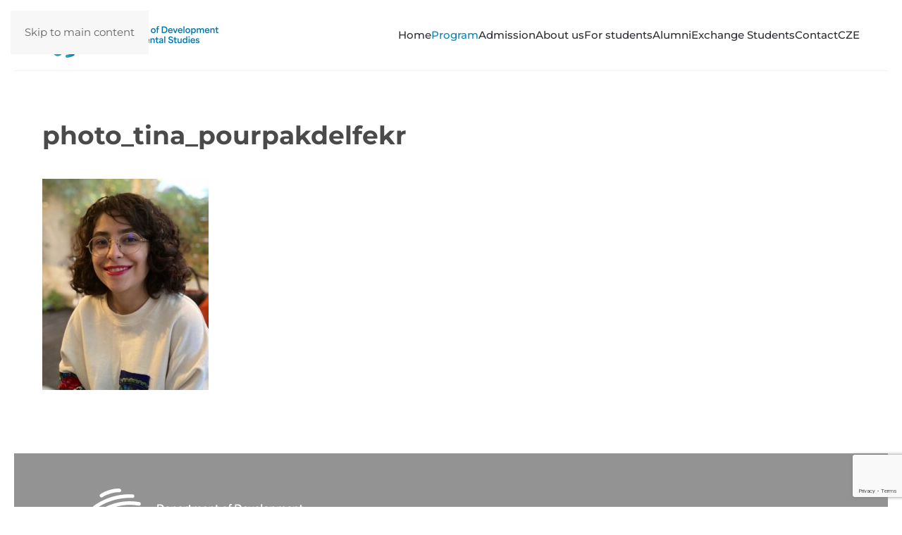

--- FILE ---
content_type: text/html; charset=UTF-8
request_url: https://studydevelopment.cz/admission/phd/photo_tina_pourpakdelfekr/
body_size: 8675
content:
<!DOCTYPE html>
<html dir="ltr" lang="cs" prefix="og: https://ogp.me/ns# fb: http://ogp.me/ns/fb#">
    <head>
        <meta charset="UTF-8">
        <meta name="viewport" content="width=device-width, initial-scale=1">
        <link rel="icon" href="https://www.development.upol.cz/new/wp-content/uploads/znak_full.png" sizes="any">
                <link rel="apple-touch-icon" href="/wp-content/themes/yootheme/packages/theme-wordpress/assets/images/apple-touch-icon.png">
                <title>photo_tina_pourpakdelfekr | Department of Development and Environmental Studies</title>

		<!-- All in One SEO 4.9.1.1 - aioseo.com -->
	<meta name="robots" content="max-image-preview:large" />
	<link rel="canonical" href="https://studydevelopment.cz/admission/phd/photo_tina_pourpakdelfekr/" />
	<meta name="generator" content="All in One SEO (AIOSEO) 4.9.1.1" />
		<meta property="og:locale" content="cs_CZ" />
		<meta property="og:site_name" content="Department of Development and Environmental Studies | Palacký University Olomouc" />
		<meta property="og:type" content="article" />
		<meta property="og:title" content="photo_tina_pourpakdelfekr | Department of Development and Environmental Studies" />
		<meta property="og:url" content="https://studydevelopment.cz/admission/phd/photo_tina_pourpakdelfekr/" />
		<meta property="article:published_time" content="2023-02-20T14:05:23+00:00" />
		<meta property="article:modified_time" content="2023-02-20T14:07:10+00:00" />
		<meta name="twitter:card" content="summary" />
		<meta name="twitter:title" content="photo_tina_pourpakdelfekr | Department of Development and Environmental Studies" />
		<script type="application/ld+json" class="aioseo-schema">
			{"@context":"https:\/\/schema.org","@graph":[{"@type":"BreadcrumbList","@id":"https:\/\/studydevelopment.cz\/admission\/phd\/photo_tina_pourpakdelfekr\/#breadcrumblist","itemListElement":[{"@type":"ListItem","@id":"https:\/\/studydevelopment.cz#listItem","position":1,"name":"Home","item":"https:\/\/studydevelopment.cz","nextItem":{"@type":"ListItem","@id":"https:\/\/studydevelopment.cz\/admission\/phd\/photo_tina_pourpakdelfekr\/#listItem","name":"photo_tina_pourpakdelfekr"}},{"@type":"ListItem","@id":"https:\/\/studydevelopment.cz\/admission\/phd\/photo_tina_pourpakdelfekr\/#listItem","position":2,"name":"photo_tina_pourpakdelfekr","previousItem":{"@type":"ListItem","@id":"https:\/\/studydevelopment.cz#listItem","name":"Home"}}]},{"@type":"ItemPage","@id":"https:\/\/studydevelopment.cz\/admission\/phd\/photo_tina_pourpakdelfekr\/#itempage","url":"https:\/\/studydevelopment.cz\/admission\/phd\/photo_tina_pourpakdelfekr\/","name":"photo_tina_pourpakdelfekr | Department of Development and Environmental Studies","inLanguage":"cs-CZ","isPartOf":{"@id":"https:\/\/studydevelopment.cz\/#website"},"breadcrumb":{"@id":"https:\/\/studydevelopment.cz\/admission\/phd\/photo_tina_pourpakdelfekr\/#breadcrumblist"},"author":{"@id":"https:\/\/studydevelopment.cz\/author\/mackova\/#author"},"creator":{"@id":"https:\/\/studydevelopment.cz\/author\/mackova\/#author"},"datePublished":"2023-02-20T15:05:23+01:00","dateModified":"2023-02-20T15:07:10+01:00"},{"@type":"Organization","@id":"https:\/\/studydevelopment.cz\/#organization","name":"Department of Development and Environmental Studies","description":"Palack\u00fd University Olomouc","url":"https:\/\/studydevelopment.cz\/"},{"@type":"Person","@id":"https:\/\/studydevelopment.cz\/author\/mackova\/#author","url":"https:\/\/studydevelopment.cz\/author\/mackova\/","name":"Lucie Mackova","image":{"@type":"ImageObject","@id":"https:\/\/studydevelopment.cz\/admission\/phd\/photo_tina_pourpakdelfekr\/#authorImage","url":"https:\/\/secure.gravatar.com\/avatar\/c8446fc9c39a7a36542d0b49c4478799?s=96&d=mm&r=g","width":96,"height":96,"caption":"Lucie Mackova"}},{"@type":"WebSite","@id":"https:\/\/studydevelopment.cz\/#website","url":"https:\/\/studydevelopment.cz\/","name":"Department of Development and Environmental Studies","description":"Palack\u00fd University Olomouc","inLanguage":"cs-CZ","publisher":{"@id":"https:\/\/studydevelopment.cz\/#organization"}}]}
		</script>
		<!-- All in One SEO -->

<link rel="alternate" type="application/rss+xml" title="Department of Development and Environmental Studies &raquo; RSS zdroj" href="https://studydevelopment.cz/feed/" />
<link rel='stylesheet' id='wp-block-library-css' href='https://studydevelopment.cz/wp-includes/css/dist/block-library/style.min.css?ver=6.7.4' media='all' />
<link rel='stylesheet' id='aioseo/css/src/vue/standalone/blocks/table-of-contents/global.scss-css' href='https://studydevelopment.cz/wp-content/plugins/all-in-one-seo-pack/dist/Lite/assets/css/table-of-contents/global.e90f6d47.css?ver=4.9.1.1' media='all' />
<style id='classic-theme-styles-inline-css'>
/*! This file is auto-generated */
.wp-block-button__link{color:#fff;background-color:#32373c;border-radius:9999px;box-shadow:none;text-decoration:none;padding:calc(.667em + 2px) calc(1.333em + 2px);font-size:1.125em}.wp-block-file__button{background:#32373c;color:#fff;text-decoration:none}
</style>
<style id='global-styles-inline-css'>
:root{--wp--preset--aspect-ratio--square: 1;--wp--preset--aspect-ratio--4-3: 4/3;--wp--preset--aspect-ratio--3-4: 3/4;--wp--preset--aspect-ratio--3-2: 3/2;--wp--preset--aspect-ratio--2-3: 2/3;--wp--preset--aspect-ratio--16-9: 16/9;--wp--preset--aspect-ratio--9-16: 9/16;--wp--preset--color--black: #000000;--wp--preset--color--cyan-bluish-gray: #abb8c3;--wp--preset--color--white: #ffffff;--wp--preset--color--pale-pink: #f78da7;--wp--preset--color--vivid-red: #cf2e2e;--wp--preset--color--luminous-vivid-orange: #ff6900;--wp--preset--color--luminous-vivid-amber: #fcb900;--wp--preset--color--light-green-cyan: #7bdcb5;--wp--preset--color--vivid-green-cyan: #00d084;--wp--preset--color--pale-cyan-blue: #8ed1fc;--wp--preset--color--vivid-cyan-blue: #0693e3;--wp--preset--color--vivid-purple: #9b51e0;--wp--preset--gradient--vivid-cyan-blue-to-vivid-purple: linear-gradient(135deg,rgba(6,147,227,1) 0%,rgb(155,81,224) 100%);--wp--preset--gradient--light-green-cyan-to-vivid-green-cyan: linear-gradient(135deg,rgb(122,220,180) 0%,rgb(0,208,130) 100%);--wp--preset--gradient--luminous-vivid-amber-to-luminous-vivid-orange: linear-gradient(135deg,rgba(252,185,0,1) 0%,rgba(255,105,0,1) 100%);--wp--preset--gradient--luminous-vivid-orange-to-vivid-red: linear-gradient(135deg,rgba(255,105,0,1) 0%,rgb(207,46,46) 100%);--wp--preset--gradient--very-light-gray-to-cyan-bluish-gray: linear-gradient(135deg,rgb(238,238,238) 0%,rgb(169,184,195) 100%);--wp--preset--gradient--cool-to-warm-spectrum: linear-gradient(135deg,rgb(74,234,220) 0%,rgb(151,120,209) 20%,rgb(207,42,186) 40%,rgb(238,44,130) 60%,rgb(251,105,98) 80%,rgb(254,248,76) 100%);--wp--preset--gradient--blush-light-purple: linear-gradient(135deg,rgb(255,206,236) 0%,rgb(152,150,240) 100%);--wp--preset--gradient--blush-bordeaux: linear-gradient(135deg,rgb(254,205,165) 0%,rgb(254,45,45) 50%,rgb(107,0,62) 100%);--wp--preset--gradient--luminous-dusk: linear-gradient(135deg,rgb(255,203,112) 0%,rgb(199,81,192) 50%,rgb(65,88,208) 100%);--wp--preset--gradient--pale-ocean: linear-gradient(135deg,rgb(255,245,203) 0%,rgb(182,227,212) 50%,rgb(51,167,181) 100%);--wp--preset--gradient--electric-grass: linear-gradient(135deg,rgb(202,248,128) 0%,rgb(113,206,126) 100%);--wp--preset--gradient--midnight: linear-gradient(135deg,rgb(2,3,129) 0%,rgb(40,116,252) 100%);--wp--preset--font-size--small: 13px;--wp--preset--font-size--medium: 20px;--wp--preset--font-size--large: 36px;--wp--preset--font-size--x-large: 42px;--wp--preset--spacing--20: 0.44rem;--wp--preset--spacing--30: 0.67rem;--wp--preset--spacing--40: 1rem;--wp--preset--spacing--50: 1.5rem;--wp--preset--spacing--60: 2.25rem;--wp--preset--spacing--70: 3.38rem;--wp--preset--spacing--80: 5.06rem;--wp--preset--shadow--natural: 6px 6px 9px rgba(0, 0, 0, 0.2);--wp--preset--shadow--deep: 12px 12px 50px rgba(0, 0, 0, 0.4);--wp--preset--shadow--sharp: 6px 6px 0px rgba(0, 0, 0, 0.2);--wp--preset--shadow--outlined: 6px 6px 0px -3px rgba(255, 255, 255, 1), 6px 6px rgba(0, 0, 0, 1);--wp--preset--shadow--crisp: 6px 6px 0px rgba(0, 0, 0, 1);}:where(.is-layout-flex){gap: 0.5em;}:where(.is-layout-grid){gap: 0.5em;}body .is-layout-flex{display: flex;}.is-layout-flex{flex-wrap: wrap;align-items: center;}.is-layout-flex > :is(*, div){margin: 0;}body .is-layout-grid{display: grid;}.is-layout-grid > :is(*, div){margin: 0;}:where(.wp-block-columns.is-layout-flex){gap: 2em;}:where(.wp-block-columns.is-layout-grid){gap: 2em;}:where(.wp-block-post-template.is-layout-flex){gap: 1.25em;}:where(.wp-block-post-template.is-layout-grid){gap: 1.25em;}.has-black-color{color: var(--wp--preset--color--black) !important;}.has-cyan-bluish-gray-color{color: var(--wp--preset--color--cyan-bluish-gray) !important;}.has-white-color{color: var(--wp--preset--color--white) !important;}.has-pale-pink-color{color: var(--wp--preset--color--pale-pink) !important;}.has-vivid-red-color{color: var(--wp--preset--color--vivid-red) !important;}.has-luminous-vivid-orange-color{color: var(--wp--preset--color--luminous-vivid-orange) !important;}.has-luminous-vivid-amber-color{color: var(--wp--preset--color--luminous-vivid-amber) !important;}.has-light-green-cyan-color{color: var(--wp--preset--color--light-green-cyan) !important;}.has-vivid-green-cyan-color{color: var(--wp--preset--color--vivid-green-cyan) !important;}.has-pale-cyan-blue-color{color: var(--wp--preset--color--pale-cyan-blue) !important;}.has-vivid-cyan-blue-color{color: var(--wp--preset--color--vivid-cyan-blue) !important;}.has-vivid-purple-color{color: var(--wp--preset--color--vivid-purple) !important;}.has-black-background-color{background-color: var(--wp--preset--color--black) !important;}.has-cyan-bluish-gray-background-color{background-color: var(--wp--preset--color--cyan-bluish-gray) !important;}.has-white-background-color{background-color: var(--wp--preset--color--white) !important;}.has-pale-pink-background-color{background-color: var(--wp--preset--color--pale-pink) !important;}.has-vivid-red-background-color{background-color: var(--wp--preset--color--vivid-red) !important;}.has-luminous-vivid-orange-background-color{background-color: var(--wp--preset--color--luminous-vivid-orange) !important;}.has-luminous-vivid-amber-background-color{background-color: var(--wp--preset--color--luminous-vivid-amber) !important;}.has-light-green-cyan-background-color{background-color: var(--wp--preset--color--light-green-cyan) !important;}.has-vivid-green-cyan-background-color{background-color: var(--wp--preset--color--vivid-green-cyan) !important;}.has-pale-cyan-blue-background-color{background-color: var(--wp--preset--color--pale-cyan-blue) !important;}.has-vivid-cyan-blue-background-color{background-color: var(--wp--preset--color--vivid-cyan-blue) !important;}.has-vivid-purple-background-color{background-color: var(--wp--preset--color--vivid-purple) !important;}.has-black-border-color{border-color: var(--wp--preset--color--black) !important;}.has-cyan-bluish-gray-border-color{border-color: var(--wp--preset--color--cyan-bluish-gray) !important;}.has-white-border-color{border-color: var(--wp--preset--color--white) !important;}.has-pale-pink-border-color{border-color: var(--wp--preset--color--pale-pink) !important;}.has-vivid-red-border-color{border-color: var(--wp--preset--color--vivid-red) !important;}.has-luminous-vivid-orange-border-color{border-color: var(--wp--preset--color--luminous-vivid-orange) !important;}.has-luminous-vivid-amber-border-color{border-color: var(--wp--preset--color--luminous-vivid-amber) !important;}.has-light-green-cyan-border-color{border-color: var(--wp--preset--color--light-green-cyan) !important;}.has-vivid-green-cyan-border-color{border-color: var(--wp--preset--color--vivid-green-cyan) !important;}.has-pale-cyan-blue-border-color{border-color: var(--wp--preset--color--pale-cyan-blue) !important;}.has-vivid-cyan-blue-border-color{border-color: var(--wp--preset--color--vivid-cyan-blue) !important;}.has-vivid-purple-border-color{border-color: var(--wp--preset--color--vivid-purple) !important;}.has-vivid-cyan-blue-to-vivid-purple-gradient-background{background: var(--wp--preset--gradient--vivid-cyan-blue-to-vivid-purple) !important;}.has-light-green-cyan-to-vivid-green-cyan-gradient-background{background: var(--wp--preset--gradient--light-green-cyan-to-vivid-green-cyan) !important;}.has-luminous-vivid-amber-to-luminous-vivid-orange-gradient-background{background: var(--wp--preset--gradient--luminous-vivid-amber-to-luminous-vivid-orange) !important;}.has-luminous-vivid-orange-to-vivid-red-gradient-background{background: var(--wp--preset--gradient--luminous-vivid-orange-to-vivid-red) !important;}.has-very-light-gray-to-cyan-bluish-gray-gradient-background{background: var(--wp--preset--gradient--very-light-gray-to-cyan-bluish-gray) !important;}.has-cool-to-warm-spectrum-gradient-background{background: var(--wp--preset--gradient--cool-to-warm-spectrum) !important;}.has-blush-light-purple-gradient-background{background: var(--wp--preset--gradient--blush-light-purple) !important;}.has-blush-bordeaux-gradient-background{background: var(--wp--preset--gradient--blush-bordeaux) !important;}.has-luminous-dusk-gradient-background{background: var(--wp--preset--gradient--luminous-dusk) !important;}.has-pale-ocean-gradient-background{background: var(--wp--preset--gradient--pale-ocean) !important;}.has-electric-grass-gradient-background{background: var(--wp--preset--gradient--electric-grass) !important;}.has-midnight-gradient-background{background: var(--wp--preset--gradient--midnight) !important;}.has-small-font-size{font-size: var(--wp--preset--font-size--small) !important;}.has-medium-font-size{font-size: var(--wp--preset--font-size--medium) !important;}.has-large-font-size{font-size: var(--wp--preset--font-size--large) !important;}.has-x-large-font-size{font-size: var(--wp--preset--font-size--x-large) !important;}
:where(.wp-block-post-template.is-layout-flex){gap: 1.25em;}:where(.wp-block-post-template.is-layout-grid){gap: 1.25em;}
:where(.wp-block-columns.is-layout-flex){gap: 2em;}:where(.wp-block-columns.is-layout-grid){gap: 2em;}
:root :where(.wp-block-pullquote){font-size: 1.5em;line-height: 1.6;}
</style>
<link rel='stylesheet' id='contact-form-7-css' href='https://studydevelopment.cz/wp-content/plugins/contact-form-7/includes/css/styles.css?ver=6.1.4' media='all' />
<link rel='stylesheet' id='wk-styles-css' href='https://studydevelopment.cz/wp-content/plugins/widgetkit/cache/wk-styles-8a6b7174.css?ver=6.7.4' media='all' />
<link rel='stylesheet' id='cmplz-general-css' href='https://studydevelopment.cz/wp-content/plugins/complianz-gdpr/assets/css/cookieblocker.min.css?ver=1765555539' media='all' />
<link href="https://studydevelopment.cz/wp-content/themes/yootheme/css/theme.1.css?ver=1743700866" rel="stylesheet">
<script>GOOGLE_MAPS_API_KEY = "AIzaSyA0PZvEfUCOVUla2v5ZyzikevevxNTiGao";</script>
<script src="https://studydevelopment.cz/wp-includes/js/jquery/jquery.min.js?ver=3.7.1" id="jquery-core-js"></script>
<script src="https://studydevelopment.cz/wp-includes/js/jquery/jquery-migrate.min.js?ver=3.4.1" id="jquery-migrate-js"></script>
<script src="https://studydevelopment.cz/wp-content/plugins/widgetkit/cache/uikit2-f71f2ae8.js?ver=6.7.4" id="uikit2-js"></script>
<script src="https://studydevelopment.cz/wp-content/plugins/widgetkit/cache/wk-scripts-c5108978.js?ver=6.7.4" id="wk-scripts-js"></script>
<link rel="https://api.w.org/" href="https://studydevelopment.cz/wp-json/" /><link rel="alternate" title="JSON" type="application/json" href="https://studydevelopment.cz/wp-json/wp/v2/media/1384" /><link rel="EditURI" type="application/rsd+xml" title="RSD" href="https://studydevelopment.cz/xmlrpc.php?rsd" />
<meta name="generator" content="WordPress 6.7.4" />
<link rel='shortlink' href='https://studydevelopment.cz/?p=1384' />
<link rel="alternate" title="oEmbed (JSON)" type="application/json+oembed" href="https://studydevelopment.cz/wp-json/oembed/1.0/embed?url=https%3A%2F%2Fstudydevelopment.cz%2Fadmission%2Fphd%2Fphoto_tina_pourpakdelfekr%2F" />
<link rel="alternate" title="oEmbed (XML)" type="text/xml+oembed" href="https://studydevelopment.cz/wp-json/oembed/1.0/embed?url=https%3A%2F%2Fstudydevelopment.cz%2Fadmission%2Fphd%2Fphoto_tina_pourpakdelfekr%2F&#038;format=xml" />
			<style>.cmplz-hidden {
					display: none !important;
				}</style><script src="https://studydevelopment.cz/wp-content/themes/yootheme/vendor/assets/uikit/dist/js/uikit.min.js?ver=4.5.12"></script>
<script src="https://studydevelopment.cz/wp-content/themes/yootheme/vendor/assets/uikit/dist/js/uikit-icons-morgan-consulting.min.js?ver=4.5.12"></script>
<script src="https://studydevelopment.cz/wp-content/themes/yootheme/js/theme.js?ver=4.5.12"></script>
<script>window.yootheme ||= {}; var $theme = yootheme.theme = {"i18n":{"close":{"label":"Zav\u0159\u00edt","0":"yootheme"},"totop":{"label":"Back to top","0":"yootheme"},"marker":{"label":"Open","0":"yootheme"},"navbarToggleIcon":{"label":"Otev\u0159\u00edt menu","0":"yootheme"},"paginationPrevious":{"label":"P\u0159edchoz\u00ed str\u00e1nka","0":"yootheme"},"paginationNext":{"label":"N\u00e1sleduj\u00edc\u00ed str\u00e1nka","0":"yootheme"},"searchIcon":{"toggle":"Open Search","submit":"Submit Search"},"slider":{"next":"Next slide","previous":"Previous slide","slideX":"Slide %s","slideLabel":"%s of %s"},"slideshow":{"next":"Next slide","previous":"Previous slide","slideX":"Slide %s","slideLabel":"%s of %s"},"lightboxPanel":{"next":"Next slide","previous":"Previous slide","slideLabel":"%s of %s","close":"Close"}}};</script>
<script async src="https://www.googletagmanager.com/gtag/js?id=G-9JNHF3Z5YP"></script>
<script>
  window.dataLayer = window.dataLayer || [];
  function gtag(){dataLayer.push(arguments);}
  gtag('js', new Date());

  gtag('config', 'G-9JNHF3Z5YP');
</script>		<style id="wp-custom-css">
			/* 
oranzova #f03f37 
zelena #A8CF45
modra #5CC6D0

*/

#kontakt .uk-container.uk-container-expand {padding:0px !important;}
#contact .uk-tile-primary.uk-tile.uk-tile-large {background:rgba(69, 163, 173, 0.8);}

.uk-totop.uk-icon {
    float: left;
    margin-right: 10px;
    margin-top: -5px;
}

#footer { background: #949393  !important;}
#footer p { font-size:14px;}

.uk-navbar-container {
    border-bottom: 1px solid #f4f4f4;
}

h3.wk-accordion-title {font-weight: 500;}
h3.wk-accordion-title:hover {background:#5cc6d0;color:white;}

@media (min-width:1300px){
#logoposun > img {
    margin-left: -68px;
	margin-top:20px;
}}

@media (max-width:960px){
	#footer iframe {float:left !important;}
}

	
#conloc > a > span {color:#5CC6D0; }
#conloc > a:hover > span {color:#A8CF45;}
#totop {margin-left:auto;
	margin-right:auto;}

body.page-child  img.attachment-post-thumbnail {
    max-width: 300px;
    float: right;
    margin-top: 50px;
}
		</style>
		
<!-- START - Open Graph and Twitter Card Tags 3.3.7 -->
 <!-- Facebook Open Graph -->
  <meta property="og:locale" content="cs_CZ"/>
  <meta property="og:site_name" content="Department of Development and Environmental Studies"/>
  <meta property="og:title" content="photo_tina_pourpakdelfekr"/>
  <meta property="og:url" content="https://studydevelopment.cz/admission/phd/photo_tina_pourpakdelfekr/"/>
  <meta property="og:type" content="article"/>
  <meta property="og:description" content="Palacký University Olomouc"/>
 <!-- Google+ / Schema.org -->
  <meta itemprop="name" content="photo_tina_pourpakdelfekr"/>
  <meta itemprop="headline" content="photo_tina_pourpakdelfekr"/>
  <meta itemprop="description" content="Palacký University Olomouc"/>
  <meta itemprop="author" content="Lucie Mackova"/>
  <!--<meta itemprop="publisher" content="Department of Development and Environmental Studies"/>--> <!-- To solve: The attribute publisher.itemtype has an invalid value -->
 <!-- Twitter Cards -->
  <meta name="twitter:title" content="photo_tina_pourpakdelfekr"/>
  <meta name="twitter:url" content="https://studydevelopment.cz/admission/phd/photo_tina_pourpakdelfekr/"/>
  <meta name="twitter:description" content="Palacký University Olomouc"/>
  <meta name="twitter:card" content="summary_large_image"/>
 <!-- SEO -->
 <!-- Misc. tags -->
 <!-- is_singular -->
<!-- END - Open Graph and Twitter Card Tags 3.3.7 -->
	
    </head>
    <body class="attachment attachment-template-default attachmentid-1384 attachment-jpeg ">

        
        <div class="uk-hidden-visually uk-notification uk-notification-top-left uk-width-auto">
            <div class="uk-notification-message">
                <a href="#tm-main" class="uk-link-reset">Skip to main content</a>
            </div>
        </div>

                <div class="tm-page-container uk-clearfix">

            
            
        
        
        <div class="tm-page uk-margin-auto">

                        


<header class="tm-header-mobile uk-hidden@m">


        <div uk-sticky show-on-up animation="uk-animation-slide-top" cls-active="uk-navbar-sticky" sel-target=".uk-navbar-container">
    
        <div class="uk-navbar-container">

            <div class="uk-container uk-container-expand">
                <nav class="uk-navbar uk-navbar-justify" uk-navbar="{&quot;align&quot;:&quot;right&quot;,&quot;container&quot;:&quot;.tm-header-mobile &gt; [uk-sticky]&quot;,&quot;boundary&quot;:&quot;.tm-header-mobile .uk-navbar-container&quot;}">

                                        <div class="uk-navbar-left ">

                                                    <a href="https://studydevelopment.cz/" aria-label="Zpět na úvod" class="uk-logo uk-navbar-item">
    <img alt loading="eager" src="https://studydevelopment.cz/wp-content/themes/studydevelopment/cache/EN_full-9928ff13.png"></a>                        
                                                                            
                                                    <a uk-toggle href="#tm-dialog-mobile" class="uk-navbar-toggle">

        
        <div uk-navbar-toggle-icon></div>

        
    </a>                        
                    </div>
                    
                    
                    
                </nav>
            </div>

        </div>

        </div>
    



        <div id="tm-dialog-mobile" uk-offcanvas="container: true; overlay: true" mode="push">
        <div class="uk-offcanvas-bar uk-flex uk-flex-column">

                        <button class="uk-offcanvas-close uk-close-large" type="button" uk-close uk-toggle="cls: uk-close-large; mode: media; media: @s"></button>
            
                        <div class="uk-margin-auto-bottom">
                
<div class="uk-panel widget widget_nav_menu" id="nav_menu-2">

    
    
<ul class="uk-nav uk-nav-default uk-nav-accordion" uk-nav="targets: &gt; .js-accordion" uk-scrollspy-nav="closest: li; scroll: true;">
    
	<li class="menu-item menu-item-type-post_type menu-item-object-page menu-item-home"><a href="https://studydevelopment.cz/">Home</a></li>
	<li class="menu-item menu-item-type-custom menu-item-object-custom menu-item-has-children uk-active js-accordion uk-open uk-parent"><a href>Program <span uk-nav-parent-icon></span></a>
	<ul class="uk-nav-sub">

		<li class="menu-item menu-item-type-post_type menu-item-object-page"><a href="https://studydevelopment.cz/admission/development-studies-and-foresight/">Development Studies and Foresight Master</a></li>
		<li class="menu-item menu-item-type-post_type menu-item-object-page uk-active"><a href="https://studydevelopment.cz/admission/phd/">Ph.D. Program</a></li></ul></li>
	<li class="menu-item menu-item-type-custom menu-item-object-custom menu-item-has-children js-accordion uk-parent"><a href>Admission <span uk-nav-parent-icon></span></a>
	<ul class="uk-nav-sub">

		<li class="menu-item menu-item-type-post_type menu-item-object-page"><a href="https://studydevelopment.cz/admission/criteria-requirements/">Criteria &#038; Requirements</a></li>
		<li class="menu-item menu-item-type-post_type menu-item-object-page"><a href="https://studydevelopment.cz/admission/tuition-fees-scholarships/">Tuition Fees &#038; Scholarships</a></li>
		<li class="menu-item menu-item-type-post_type menu-item-object-page"><a href="https://studydevelopment.cz/admission/visa-information/">Visa Information</a></li>
		<li class="menu-item menu-item-type-post_type menu-item-object-page"><a href="https://studydevelopment.cz/admission/faq/">FAQ</a></li></ul></li>
	<li class="menu-item menu-item-type-custom menu-item-object-custom menu-item-has-children js-accordion uk-parent"><a href>About us <span uk-nav-parent-icon></span></a>
	<ul class="uk-nav-sub">

		<li class="menu-item menu-item-type-post_type menu-item-object-page"><a href="https://studydevelopment.cz/about/about-the-department/">About the Department</a></li>
		<li class="menu-item menu-item-type-post_type menu-item-object-page"><a href="https://studydevelopment.cz/about/staff/">Academic Staff</a></li>
		<li class="menu-item menu-item-type-post_type menu-item-object-page"><a href="https://studydevelopment.cz/about/research-publications/">Research &#038; Publications</a></li></ul></li>
	<li class="menu-item menu-item-type-custom menu-item-object-custom menu-item-has-children js-accordion uk-parent"><a href>For students <span uk-nav-parent-icon></span></a>
	<ul class="uk-nav-sub">

		<li class="menu-item menu-item-type-post_type menu-item-object-page"><a href="https://studydevelopment.cz/students/current-students/">For Students</a></li>
		<li class="menu-item menu-item-type-post_type menu-item-object-page"><a href="https://studydevelopment.cz/students/international-opportunities/">International Opportunities</a></li></ul></li>
	<li class="menu-item menu-item-type-post_type menu-item-object-page"><a href="https://studydevelopment.cz/alumni/">Alumni</a></li>
	<li class="menu-item menu-item-type-post_type menu-item-object-page"><a href="https://studydevelopment.cz/exchange-students/">Exchange Students</a></li>
	<li class="menu-item menu-item-type-post_type menu-item-object-page"><a href="https://studydevelopment.cz/contact/">Contact</a></li>
	<li class="menu-item menu-item-type-custom menu-item-object-custom"><a href="http://www.development.upol.cz">CZE</a></li></ul>

</div>
            </div>
            
            
        </div>
    </div>
    
    
    

</header>




<header class="tm-header uk-visible@m">



        <div uk-sticky media="@m" show-on-up animation="uk-animation-slide-top" cls-active="uk-navbar-sticky" sel-target=".uk-navbar-container">
    
        <div class="uk-navbar-container">

            <div class="uk-container">
                <nav class="uk-navbar" uk-navbar="{&quot;align&quot;:&quot;right&quot;,&quot;container&quot;:&quot;.tm-header &gt; [uk-sticky]&quot;,&quot;boundary&quot;:&quot;.tm-header .uk-navbar-container&quot;}">

                                        <div class="uk-navbar-left ">

                                                    <a href="https://studydevelopment.cz/" aria-label="Zpět na úvod" class="uk-logo uk-navbar-item">
    <img alt loading="eager" src="https://studydevelopment.cz/wp-content/themes/studydevelopment/cache/EN_full-9928ff13.png"></a>                        
                        
                        
                    </div>
                    
                    
                                        <div class="uk-navbar-right">

                                                    
<ul class="uk-navbar-nav" uk-scrollspy-nav="closest: li; scroll: true; target: &gt; * &gt; a[href];">
    
	<li class="menu-item menu-item-type-post_type menu-item-object-page menu-item-home"><a href="https://studydevelopment.cz/">Home</a></li>
	<li class="menu-item menu-item-type-custom menu-item-object-custom menu-item-has-children uk-active uk-parent"><a role="button">Program</a>
	<div class="uk-drop uk-navbar-dropdown" mode="hover" pos="bottom-right"><div><ul class="uk-nav uk-navbar-dropdown-nav">

		<li class="menu-item menu-item-type-post_type menu-item-object-page"><a href="https://studydevelopment.cz/admission/development-studies-and-foresight/">Development Studies and Foresight Master</a></li>
		<li class="menu-item menu-item-type-post_type menu-item-object-page uk-active"><a href="https://studydevelopment.cz/admission/phd/">Ph.D. Program</a></li></ul></div></div></li>
	<li class="menu-item menu-item-type-custom menu-item-object-custom menu-item-has-children uk-parent"><a role="button">Admission</a>
	<div class="uk-drop uk-navbar-dropdown" mode="hover" pos="bottom-right"><div><ul class="uk-nav uk-navbar-dropdown-nav">

		<li class="menu-item menu-item-type-post_type menu-item-object-page"><a href="https://studydevelopment.cz/admission/criteria-requirements/">Criteria &#038; Requirements</a></li>
		<li class="menu-item menu-item-type-post_type menu-item-object-page"><a href="https://studydevelopment.cz/admission/tuition-fees-scholarships/">Tuition Fees &#038; Scholarships</a></li>
		<li class="menu-item menu-item-type-post_type menu-item-object-page"><a href="https://studydevelopment.cz/admission/visa-information/">Visa Information</a></li>
		<li class="menu-item menu-item-type-post_type menu-item-object-page"><a href="https://studydevelopment.cz/admission/faq/">FAQ</a></li></ul></div></div></li>
	<li class="menu-item menu-item-type-custom menu-item-object-custom menu-item-has-children uk-parent"><a role="button">About us</a>
	<div class="uk-drop uk-navbar-dropdown" mode="hover" pos="bottom-right"><div><ul class="uk-nav uk-navbar-dropdown-nav">

		<li class="menu-item menu-item-type-post_type menu-item-object-page"><a href="https://studydevelopment.cz/about/about-the-department/">About the Department</a></li>
		<li class="menu-item menu-item-type-post_type menu-item-object-page"><a href="https://studydevelopment.cz/about/staff/">Academic Staff</a></li>
		<li class="menu-item menu-item-type-post_type menu-item-object-page"><a href="https://studydevelopment.cz/about/research-publications/">Research &#038; Publications</a></li></ul></div></div></li>
	<li class="menu-item menu-item-type-custom menu-item-object-custom menu-item-has-children uk-parent"><a role="button">For students</a>
	<div class="uk-drop uk-navbar-dropdown" mode="hover" pos="bottom-right"><div><ul class="uk-nav uk-navbar-dropdown-nav">

		<li class="menu-item menu-item-type-post_type menu-item-object-page"><a href="https://studydevelopment.cz/students/current-students/">For Students</a></li>
		<li class="menu-item menu-item-type-post_type menu-item-object-page"><a href="https://studydevelopment.cz/students/international-opportunities/">International Opportunities</a></li></ul></div></div></li>
	<li class="menu-item menu-item-type-post_type menu-item-object-page"><a href="https://studydevelopment.cz/alumni/">Alumni</a></li>
	<li class="menu-item menu-item-type-post_type menu-item-object-page"><a href="https://studydevelopment.cz/exchange-students/">Exchange Students</a></li>
	<li class="menu-item menu-item-type-post_type menu-item-object-page"><a href="https://studydevelopment.cz/contact/">Contact</a></li>
	<li class="menu-item menu-item-type-custom menu-item-object-custom"><a href="http://www.development.upol.cz">CZE</a></li></ul>
                        
                                                                            
                    </div>
                    
                </nav>
            </div>

        </div>

        </div>
    







</header>

            
            
            <main id="tm-main"  class="tm-main uk-section uk-section-default" uk-height-viewport="expand: true">

                                <div class="uk-container">

                    
                            
                
<article id="post-1384" class="uk-article post-1384 attachment type-attachment status-inherit hentry" typeof="Article" vocab="https://schema.org/">

    <meta property="name" content="photo_tina_pourpakdelfekr">
    <meta property="author" typeof="Person" content="Lucie Mackova">
    <meta property="dateModified" content="2023-02-20T15:07:10+01:00">
    <meta class="uk-margin-remove-adjacent" property="datePublished" content="2023-02-20T15:05:23+01:00">

    
    <h1 class="uk-article-title">photo_tina_pourpakdelfekr</h1>
    <div class="uk-margin-medium" property="text">

        
        <p class="attachment"><a href='https://studydevelopment.cz/wp-content/uploads/2023/02/photo_tina_pourpakdelfekr.jpg'><img fetchpriority="high" decoding="async" width="236" height="300" src="https://studydevelopment.cz/wp-content/uploads/2023/02/photo_tina_pourpakdelfekr-236x300.jpg" class="attachment-medium size-medium" alt="" srcset="https://studydevelopment.cz/wp-content/uploads/2023/02/photo_tina_pourpakdelfekr-236x300.jpg 236w, https://studydevelopment.cz/wp-content/uploads/2023/02/photo_tina_pourpakdelfekr-768x975.jpg 768w, https://studydevelopment.cz/wp-content/uploads/2023/02/photo_tina_pourpakdelfekr-807x1024.jpg 807w, https://studydevelopment.cz/wp-content/uploads/2023/02/photo_tina_pourpakdelfekr.jpg 937w" sizes="(max-width: 236px) 100vw, 236px" /></a></p>

        
    </div>

</article>
        
                        
                </div>
                
            </main>

            
                        <footer>
                <!-- Builder #footer --><style class="uk-margin-remove-adjacent">#footer{padding:50px 60px;}</style>
<div id="footer" class="uk-section-secondary uk-section uk-section-small">
    
        
        
        
            
                                <div class="uk-container">                
                    <div class="uk-margin-large uk-container"><div class="uk-grid tm-grid-expand" uk-grid>
<div class="uk-width-1-3@m">
    
        
            
            
            
                
                    
<div class="uk-margin-remove-vertical uk-text-center" id="logoposun">
        <img src="http://studydevelopment.cz/wp-content/uploads/2024/12/EN_white.svg" width="300" class="el-image" alt loading="lazy">    
    
</div>
                
            
        
    
</div>
<div class="uk-width-1-3@m">
    
        
            
            
            
                
                    <div class="uk-panel uk-margin"><p></p>
<p>Palacký University Olomouc,<br />Faculty of Science</p>
<p>17. listopadu 12<br />Olomouc, 771 46, Czech Republic<br />+420 585 634 988<br /><a href="mailto:ids-olomouc@upol.cz">ids-olomouc@upol.cz</a> <br /> <a href="http://studydevelopment.cz/">www.studydevelopment.cz</a></p></div>
                
            
        
    
</div>
<div class="uk-width-1-3@m">
    
        
            
            
            
                
                    <div><iframe src="https://www.facebook.com/plugins/page.php?href=https%3A%2F%2Fwww.facebook.com%2FDevelopmentEnvironmentalStudies%2F%3Fref%3Dbr_rs&tabs=timeline&width=280&height=280&small_header=true&adapt_container_width=true&hide_cover=false&show_facepile=true&appId=209958702387833" style="border:none;overflow:hidden; float:right; width:100%; height:300px;" scrolling="no" frameborder="0" allowTransparency="true"></iframe></div>
                
            
        
    
</div></div></div><div class="uk-grid tm-grid-expand uk-child-width-1-1 uk-margin">
<div class="uk-width-1-1@m">
    
        
            
            
            
                
                    <div class="uk-panel uk-margin uk-text-center"><p style="font-size:12px;">&copy; Copyright <a href="http://studydevelopment.cz/">Department of Development and Environmental Studies</a> | <a href="http://studydevelopment.cz/wp-admin/">admin</a></p></div>
                
            
        
    
</div></div>
                                </div>                
            
        
    
</div>            </footer>
            
        </div>

                </div>
        
        
<!-- Consent Management powered by Complianz | GDPR/CCPA Cookie Consent https://wordpress.org/plugins/complianz-gdpr -->
<div id="cmplz-cookiebanner-container"></div>
					<div id="cmplz-manage-consent" data-nosnippet="true"></div><script type="module" src="https://studydevelopment.cz/wp-content/plugins/all-in-one-seo-pack/dist/Lite/assets/table-of-contents.95d0dfce.js?ver=4.9.1.1" id="aioseo/js/src/vue/standalone/blocks/table-of-contents/frontend.js-js"></script>
<script src="https://studydevelopment.cz/wp-includes/js/dist/hooks.min.js?ver=4d63a3d491d11ffd8ac6" id="wp-hooks-js"></script>
<script src="https://studydevelopment.cz/wp-includes/js/dist/i18n.min.js?ver=5e580eb46a90c2b997e6" id="wp-i18n-js"></script>
<script id="wp-i18n-js-after">
wp.i18n.setLocaleData( { 'text direction\u0004ltr': [ 'ltr' ] } );
</script>
<script src="https://studydevelopment.cz/wp-content/plugins/contact-form-7/includes/swv/js/index.js?ver=6.1.4" id="swv-js"></script>
<script id="contact-form-7-js-translations">
( function( domain, translations ) {
	var localeData = translations.locale_data[ domain ] || translations.locale_data.messages;
	localeData[""].domain = domain;
	wp.i18n.setLocaleData( localeData, domain );
} )( "contact-form-7", {"translation-revision-date":"2025-12-03 20:20:51+0000","generator":"GlotPress\/4.0.3","domain":"messages","locale_data":{"messages":{"":{"domain":"messages","plural-forms":"nplurals=3; plural=(n == 1) ? 0 : ((n >= 2 && n <= 4) ? 1 : 2);","lang":"cs_CZ"},"This contact form is placed in the wrong place.":["Tento kontaktn\u00ed formul\u00e1\u0159 je um\u00edst\u011bn na \u0161patn\u00e9m m\u00edst\u011b."],"Error:":["Chyba:"]}},"comment":{"reference":"includes\/js\/index.js"}} );
</script>
<script id="contact-form-7-js-before">
var wpcf7 = {
    "api": {
        "root": "https:\/\/studydevelopment.cz\/wp-json\/",
        "namespace": "contact-form-7\/v1"
    }
};
</script>
<script src="https://studydevelopment.cz/wp-content/plugins/contact-form-7/includes/js/index.js?ver=6.1.4" id="contact-form-7-js"></script>
<script src="https://www.google.com/recaptcha/api.js?render=6LeQ4rYUAAAAADz_iYx7KyxpM6jNlJmKjxiUWkCC&amp;ver=3.0" id="google-recaptcha-js"></script>
<script src="https://studydevelopment.cz/wp-includes/js/dist/vendor/wp-polyfill.min.js?ver=3.15.0" id="wp-polyfill-js"></script>
<script id="wpcf7-recaptcha-js-before">
var wpcf7_recaptcha = {
    "sitekey": "6LeQ4rYUAAAAADz_iYx7KyxpM6jNlJmKjxiUWkCC",
    "actions": {
        "homepage": "homepage",
        "contactform": "contactform"
    }
};
</script>
<script src="https://studydevelopment.cz/wp-content/plugins/contact-form-7/modules/recaptcha/index.js?ver=6.1.4" id="wpcf7-recaptcha-js"></script>
<script id="cmplz-cookiebanner-js-extra">
var complianz = {"prefix":"cmplz_","user_banner_id":"1","set_cookies":[],"block_ajax_content":"","banner_version":"10","version":"7.4.4.1","store_consent":"","do_not_track_enabled":"","consenttype":"optin","region":"eu","geoip":"","dismiss_timeout":"","disable_cookiebanner":"","soft_cookiewall":"","dismiss_on_scroll":"","cookie_expiry":"365","url":"https:\/\/studydevelopment.cz\/wp-json\/complianz\/v1\/","locale":"lang=cs&locale=cs_CZ","set_cookies_on_root":"","cookie_domain":"","current_policy_id":"14","cookie_path":"\/","categories":{"statistics":"statistika","marketing":"marketing"},"tcf_active":"","placeholdertext":"Klepnut\u00edm p\u0159ijm\u011bte marketingov\u00e9 soubory cookie a povolte tento obsah","css_file":"https:\/\/studydevelopment.cz\/wp-content\/uploads\/complianz\/css\/banner-{banner_id}-{type}.css?v=10","page_links":[],"tm_categories":"","forceEnableStats":"","preview":"","clean_cookies":"","aria_label":"Klepnut\u00edm p\u0159ijm\u011bte marketingov\u00e9 soubory cookie a povolte tento obsah"};
</script>
<script defer src="https://studydevelopment.cz/wp-content/plugins/complianz-gdpr/cookiebanner/js/complianz.min.js?ver=1765555539" id="cmplz-cookiebanner-js"></script>
<!-- Statistics script Complianz GDPR/CCPA -->
						<script type="text/plain"							data-category="statistics">window['gtag_enable_tcf_support'] = false;
window.dataLayer = window.dataLayer || [];
function gtag(){dataLayer.push(arguments);}
gtag('js', new Date());
gtag('config', '', {
	cookie_flags:'secure;samesite=none',
	
});
</script>    </body>
</html>


--- FILE ---
content_type: text/html; charset=utf-8
request_url: https://www.google.com/recaptcha/api2/anchor?ar=1&k=6LeQ4rYUAAAAADz_iYx7KyxpM6jNlJmKjxiUWkCC&co=aHR0cHM6Ly9zdHVkeWRldmVsb3BtZW50LmN6OjQ0Mw..&hl=en&v=PoyoqOPhxBO7pBk68S4YbpHZ&size=invisible&anchor-ms=20000&execute-ms=30000&cb=32551cby6zk7
body_size: 48947
content:
<!DOCTYPE HTML><html dir="ltr" lang="en"><head><meta http-equiv="Content-Type" content="text/html; charset=UTF-8">
<meta http-equiv="X-UA-Compatible" content="IE=edge">
<title>reCAPTCHA</title>
<style type="text/css">
/* cyrillic-ext */
@font-face {
  font-family: 'Roboto';
  font-style: normal;
  font-weight: 400;
  font-stretch: 100%;
  src: url(//fonts.gstatic.com/s/roboto/v48/KFO7CnqEu92Fr1ME7kSn66aGLdTylUAMa3GUBHMdazTgWw.woff2) format('woff2');
  unicode-range: U+0460-052F, U+1C80-1C8A, U+20B4, U+2DE0-2DFF, U+A640-A69F, U+FE2E-FE2F;
}
/* cyrillic */
@font-face {
  font-family: 'Roboto';
  font-style: normal;
  font-weight: 400;
  font-stretch: 100%;
  src: url(//fonts.gstatic.com/s/roboto/v48/KFO7CnqEu92Fr1ME7kSn66aGLdTylUAMa3iUBHMdazTgWw.woff2) format('woff2');
  unicode-range: U+0301, U+0400-045F, U+0490-0491, U+04B0-04B1, U+2116;
}
/* greek-ext */
@font-face {
  font-family: 'Roboto';
  font-style: normal;
  font-weight: 400;
  font-stretch: 100%;
  src: url(//fonts.gstatic.com/s/roboto/v48/KFO7CnqEu92Fr1ME7kSn66aGLdTylUAMa3CUBHMdazTgWw.woff2) format('woff2');
  unicode-range: U+1F00-1FFF;
}
/* greek */
@font-face {
  font-family: 'Roboto';
  font-style: normal;
  font-weight: 400;
  font-stretch: 100%;
  src: url(//fonts.gstatic.com/s/roboto/v48/KFO7CnqEu92Fr1ME7kSn66aGLdTylUAMa3-UBHMdazTgWw.woff2) format('woff2');
  unicode-range: U+0370-0377, U+037A-037F, U+0384-038A, U+038C, U+038E-03A1, U+03A3-03FF;
}
/* math */
@font-face {
  font-family: 'Roboto';
  font-style: normal;
  font-weight: 400;
  font-stretch: 100%;
  src: url(//fonts.gstatic.com/s/roboto/v48/KFO7CnqEu92Fr1ME7kSn66aGLdTylUAMawCUBHMdazTgWw.woff2) format('woff2');
  unicode-range: U+0302-0303, U+0305, U+0307-0308, U+0310, U+0312, U+0315, U+031A, U+0326-0327, U+032C, U+032F-0330, U+0332-0333, U+0338, U+033A, U+0346, U+034D, U+0391-03A1, U+03A3-03A9, U+03B1-03C9, U+03D1, U+03D5-03D6, U+03F0-03F1, U+03F4-03F5, U+2016-2017, U+2034-2038, U+203C, U+2040, U+2043, U+2047, U+2050, U+2057, U+205F, U+2070-2071, U+2074-208E, U+2090-209C, U+20D0-20DC, U+20E1, U+20E5-20EF, U+2100-2112, U+2114-2115, U+2117-2121, U+2123-214F, U+2190, U+2192, U+2194-21AE, U+21B0-21E5, U+21F1-21F2, U+21F4-2211, U+2213-2214, U+2216-22FF, U+2308-230B, U+2310, U+2319, U+231C-2321, U+2336-237A, U+237C, U+2395, U+239B-23B7, U+23D0, U+23DC-23E1, U+2474-2475, U+25AF, U+25B3, U+25B7, U+25BD, U+25C1, U+25CA, U+25CC, U+25FB, U+266D-266F, U+27C0-27FF, U+2900-2AFF, U+2B0E-2B11, U+2B30-2B4C, U+2BFE, U+3030, U+FF5B, U+FF5D, U+1D400-1D7FF, U+1EE00-1EEFF;
}
/* symbols */
@font-face {
  font-family: 'Roboto';
  font-style: normal;
  font-weight: 400;
  font-stretch: 100%;
  src: url(//fonts.gstatic.com/s/roboto/v48/KFO7CnqEu92Fr1ME7kSn66aGLdTylUAMaxKUBHMdazTgWw.woff2) format('woff2');
  unicode-range: U+0001-000C, U+000E-001F, U+007F-009F, U+20DD-20E0, U+20E2-20E4, U+2150-218F, U+2190, U+2192, U+2194-2199, U+21AF, U+21E6-21F0, U+21F3, U+2218-2219, U+2299, U+22C4-22C6, U+2300-243F, U+2440-244A, U+2460-24FF, U+25A0-27BF, U+2800-28FF, U+2921-2922, U+2981, U+29BF, U+29EB, U+2B00-2BFF, U+4DC0-4DFF, U+FFF9-FFFB, U+10140-1018E, U+10190-1019C, U+101A0, U+101D0-101FD, U+102E0-102FB, U+10E60-10E7E, U+1D2C0-1D2D3, U+1D2E0-1D37F, U+1F000-1F0FF, U+1F100-1F1AD, U+1F1E6-1F1FF, U+1F30D-1F30F, U+1F315, U+1F31C, U+1F31E, U+1F320-1F32C, U+1F336, U+1F378, U+1F37D, U+1F382, U+1F393-1F39F, U+1F3A7-1F3A8, U+1F3AC-1F3AF, U+1F3C2, U+1F3C4-1F3C6, U+1F3CA-1F3CE, U+1F3D4-1F3E0, U+1F3ED, U+1F3F1-1F3F3, U+1F3F5-1F3F7, U+1F408, U+1F415, U+1F41F, U+1F426, U+1F43F, U+1F441-1F442, U+1F444, U+1F446-1F449, U+1F44C-1F44E, U+1F453, U+1F46A, U+1F47D, U+1F4A3, U+1F4B0, U+1F4B3, U+1F4B9, U+1F4BB, U+1F4BF, U+1F4C8-1F4CB, U+1F4D6, U+1F4DA, U+1F4DF, U+1F4E3-1F4E6, U+1F4EA-1F4ED, U+1F4F7, U+1F4F9-1F4FB, U+1F4FD-1F4FE, U+1F503, U+1F507-1F50B, U+1F50D, U+1F512-1F513, U+1F53E-1F54A, U+1F54F-1F5FA, U+1F610, U+1F650-1F67F, U+1F687, U+1F68D, U+1F691, U+1F694, U+1F698, U+1F6AD, U+1F6B2, U+1F6B9-1F6BA, U+1F6BC, U+1F6C6-1F6CF, U+1F6D3-1F6D7, U+1F6E0-1F6EA, U+1F6F0-1F6F3, U+1F6F7-1F6FC, U+1F700-1F7FF, U+1F800-1F80B, U+1F810-1F847, U+1F850-1F859, U+1F860-1F887, U+1F890-1F8AD, U+1F8B0-1F8BB, U+1F8C0-1F8C1, U+1F900-1F90B, U+1F93B, U+1F946, U+1F984, U+1F996, U+1F9E9, U+1FA00-1FA6F, U+1FA70-1FA7C, U+1FA80-1FA89, U+1FA8F-1FAC6, U+1FACE-1FADC, U+1FADF-1FAE9, U+1FAF0-1FAF8, U+1FB00-1FBFF;
}
/* vietnamese */
@font-face {
  font-family: 'Roboto';
  font-style: normal;
  font-weight: 400;
  font-stretch: 100%;
  src: url(//fonts.gstatic.com/s/roboto/v48/KFO7CnqEu92Fr1ME7kSn66aGLdTylUAMa3OUBHMdazTgWw.woff2) format('woff2');
  unicode-range: U+0102-0103, U+0110-0111, U+0128-0129, U+0168-0169, U+01A0-01A1, U+01AF-01B0, U+0300-0301, U+0303-0304, U+0308-0309, U+0323, U+0329, U+1EA0-1EF9, U+20AB;
}
/* latin-ext */
@font-face {
  font-family: 'Roboto';
  font-style: normal;
  font-weight: 400;
  font-stretch: 100%;
  src: url(//fonts.gstatic.com/s/roboto/v48/KFO7CnqEu92Fr1ME7kSn66aGLdTylUAMa3KUBHMdazTgWw.woff2) format('woff2');
  unicode-range: U+0100-02BA, U+02BD-02C5, U+02C7-02CC, U+02CE-02D7, U+02DD-02FF, U+0304, U+0308, U+0329, U+1D00-1DBF, U+1E00-1E9F, U+1EF2-1EFF, U+2020, U+20A0-20AB, U+20AD-20C0, U+2113, U+2C60-2C7F, U+A720-A7FF;
}
/* latin */
@font-face {
  font-family: 'Roboto';
  font-style: normal;
  font-weight: 400;
  font-stretch: 100%;
  src: url(//fonts.gstatic.com/s/roboto/v48/KFO7CnqEu92Fr1ME7kSn66aGLdTylUAMa3yUBHMdazQ.woff2) format('woff2');
  unicode-range: U+0000-00FF, U+0131, U+0152-0153, U+02BB-02BC, U+02C6, U+02DA, U+02DC, U+0304, U+0308, U+0329, U+2000-206F, U+20AC, U+2122, U+2191, U+2193, U+2212, U+2215, U+FEFF, U+FFFD;
}
/* cyrillic-ext */
@font-face {
  font-family: 'Roboto';
  font-style: normal;
  font-weight: 500;
  font-stretch: 100%;
  src: url(//fonts.gstatic.com/s/roboto/v48/KFO7CnqEu92Fr1ME7kSn66aGLdTylUAMa3GUBHMdazTgWw.woff2) format('woff2');
  unicode-range: U+0460-052F, U+1C80-1C8A, U+20B4, U+2DE0-2DFF, U+A640-A69F, U+FE2E-FE2F;
}
/* cyrillic */
@font-face {
  font-family: 'Roboto';
  font-style: normal;
  font-weight: 500;
  font-stretch: 100%;
  src: url(//fonts.gstatic.com/s/roboto/v48/KFO7CnqEu92Fr1ME7kSn66aGLdTylUAMa3iUBHMdazTgWw.woff2) format('woff2');
  unicode-range: U+0301, U+0400-045F, U+0490-0491, U+04B0-04B1, U+2116;
}
/* greek-ext */
@font-face {
  font-family: 'Roboto';
  font-style: normal;
  font-weight: 500;
  font-stretch: 100%;
  src: url(//fonts.gstatic.com/s/roboto/v48/KFO7CnqEu92Fr1ME7kSn66aGLdTylUAMa3CUBHMdazTgWw.woff2) format('woff2');
  unicode-range: U+1F00-1FFF;
}
/* greek */
@font-face {
  font-family: 'Roboto';
  font-style: normal;
  font-weight: 500;
  font-stretch: 100%;
  src: url(//fonts.gstatic.com/s/roboto/v48/KFO7CnqEu92Fr1ME7kSn66aGLdTylUAMa3-UBHMdazTgWw.woff2) format('woff2');
  unicode-range: U+0370-0377, U+037A-037F, U+0384-038A, U+038C, U+038E-03A1, U+03A3-03FF;
}
/* math */
@font-face {
  font-family: 'Roboto';
  font-style: normal;
  font-weight: 500;
  font-stretch: 100%;
  src: url(//fonts.gstatic.com/s/roboto/v48/KFO7CnqEu92Fr1ME7kSn66aGLdTylUAMawCUBHMdazTgWw.woff2) format('woff2');
  unicode-range: U+0302-0303, U+0305, U+0307-0308, U+0310, U+0312, U+0315, U+031A, U+0326-0327, U+032C, U+032F-0330, U+0332-0333, U+0338, U+033A, U+0346, U+034D, U+0391-03A1, U+03A3-03A9, U+03B1-03C9, U+03D1, U+03D5-03D6, U+03F0-03F1, U+03F4-03F5, U+2016-2017, U+2034-2038, U+203C, U+2040, U+2043, U+2047, U+2050, U+2057, U+205F, U+2070-2071, U+2074-208E, U+2090-209C, U+20D0-20DC, U+20E1, U+20E5-20EF, U+2100-2112, U+2114-2115, U+2117-2121, U+2123-214F, U+2190, U+2192, U+2194-21AE, U+21B0-21E5, U+21F1-21F2, U+21F4-2211, U+2213-2214, U+2216-22FF, U+2308-230B, U+2310, U+2319, U+231C-2321, U+2336-237A, U+237C, U+2395, U+239B-23B7, U+23D0, U+23DC-23E1, U+2474-2475, U+25AF, U+25B3, U+25B7, U+25BD, U+25C1, U+25CA, U+25CC, U+25FB, U+266D-266F, U+27C0-27FF, U+2900-2AFF, U+2B0E-2B11, U+2B30-2B4C, U+2BFE, U+3030, U+FF5B, U+FF5D, U+1D400-1D7FF, U+1EE00-1EEFF;
}
/* symbols */
@font-face {
  font-family: 'Roboto';
  font-style: normal;
  font-weight: 500;
  font-stretch: 100%;
  src: url(//fonts.gstatic.com/s/roboto/v48/KFO7CnqEu92Fr1ME7kSn66aGLdTylUAMaxKUBHMdazTgWw.woff2) format('woff2');
  unicode-range: U+0001-000C, U+000E-001F, U+007F-009F, U+20DD-20E0, U+20E2-20E4, U+2150-218F, U+2190, U+2192, U+2194-2199, U+21AF, U+21E6-21F0, U+21F3, U+2218-2219, U+2299, U+22C4-22C6, U+2300-243F, U+2440-244A, U+2460-24FF, U+25A0-27BF, U+2800-28FF, U+2921-2922, U+2981, U+29BF, U+29EB, U+2B00-2BFF, U+4DC0-4DFF, U+FFF9-FFFB, U+10140-1018E, U+10190-1019C, U+101A0, U+101D0-101FD, U+102E0-102FB, U+10E60-10E7E, U+1D2C0-1D2D3, U+1D2E0-1D37F, U+1F000-1F0FF, U+1F100-1F1AD, U+1F1E6-1F1FF, U+1F30D-1F30F, U+1F315, U+1F31C, U+1F31E, U+1F320-1F32C, U+1F336, U+1F378, U+1F37D, U+1F382, U+1F393-1F39F, U+1F3A7-1F3A8, U+1F3AC-1F3AF, U+1F3C2, U+1F3C4-1F3C6, U+1F3CA-1F3CE, U+1F3D4-1F3E0, U+1F3ED, U+1F3F1-1F3F3, U+1F3F5-1F3F7, U+1F408, U+1F415, U+1F41F, U+1F426, U+1F43F, U+1F441-1F442, U+1F444, U+1F446-1F449, U+1F44C-1F44E, U+1F453, U+1F46A, U+1F47D, U+1F4A3, U+1F4B0, U+1F4B3, U+1F4B9, U+1F4BB, U+1F4BF, U+1F4C8-1F4CB, U+1F4D6, U+1F4DA, U+1F4DF, U+1F4E3-1F4E6, U+1F4EA-1F4ED, U+1F4F7, U+1F4F9-1F4FB, U+1F4FD-1F4FE, U+1F503, U+1F507-1F50B, U+1F50D, U+1F512-1F513, U+1F53E-1F54A, U+1F54F-1F5FA, U+1F610, U+1F650-1F67F, U+1F687, U+1F68D, U+1F691, U+1F694, U+1F698, U+1F6AD, U+1F6B2, U+1F6B9-1F6BA, U+1F6BC, U+1F6C6-1F6CF, U+1F6D3-1F6D7, U+1F6E0-1F6EA, U+1F6F0-1F6F3, U+1F6F7-1F6FC, U+1F700-1F7FF, U+1F800-1F80B, U+1F810-1F847, U+1F850-1F859, U+1F860-1F887, U+1F890-1F8AD, U+1F8B0-1F8BB, U+1F8C0-1F8C1, U+1F900-1F90B, U+1F93B, U+1F946, U+1F984, U+1F996, U+1F9E9, U+1FA00-1FA6F, U+1FA70-1FA7C, U+1FA80-1FA89, U+1FA8F-1FAC6, U+1FACE-1FADC, U+1FADF-1FAE9, U+1FAF0-1FAF8, U+1FB00-1FBFF;
}
/* vietnamese */
@font-face {
  font-family: 'Roboto';
  font-style: normal;
  font-weight: 500;
  font-stretch: 100%;
  src: url(//fonts.gstatic.com/s/roboto/v48/KFO7CnqEu92Fr1ME7kSn66aGLdTylUAMa3OUBHMdazTgWw.woff2) format('woff2');
  unicode-range: U+0102-0103, U+0110-0111, U+0128-0129, U+0168-0169, U+01A0-01A1, U+01AF-01B0, U+0300-0301, U+0303-0304, U+0308-0309, U+0323, U+0329, U+1EA0-1EF9, U+20AB;
}
/* latin-ext */
@font-face {
  font-family: 'Roboto';
  font-style: normal;
  font-weight: 500;
  font-stretch: 100%;
  src: url(//fonts.gstatic.com/s/roboto/v48/KFO7CnqEu92Fr1ME7kSn66aGLdTylUAMa3KUBHMdazTgWw.woff2) format('woff2');
  unicode-range: U+0100-02BA, U+02BD-02C5, U+02C7-02CC, U+02CE-02D7, U+02DD-02FF, U+0304, U+0308, U+0329, U+1D00-1DBF, U+1E00-1E9F, U+1EF2-1EFF, U+2020, U+20A0-20AB, U+20AD-20C0, U+2113, U+2C60-2C7F, U+A720-A7FF;
}
/* latin */
@font-face {
  font-family: 'Roboto';
  font-style: normal;
  font-weight: 500;
  font-stretch: 100%;
  src: url(//fonts.gstatic.com/s/roboto/v48/KFO7CnqEu92Fr1ME7kSn66aGLdTylUAMa3yUBHMdazQ.woff2) format('woff2');
  unicode-range: U+0000-00FF, U+0131, U+0152-0153, U+02BB-02BC, U+02C6, U+02DA, U+02DC, U+0304, U+0308, U+0329, U+2000-206F, U+20AC, U+2122, U+2191, U+2193, U+2212, U+2215, U+FEFF, U+FFFD;
}
/* cyrillic-ext */
@font-face {
  font-family: 'Roboto';
  font-style: normal;
  font-weight: 900;
  font-stretch: 100%;
  src: url(//fonts.gstatic.com/s/roboto/v48/KFO7CnqEu92Fr1ME7kSn66aGLdTylUAMa3GUBHMdazTgWw.woff2) format('woff2');
  unicode-range: U+0460-052F, U+1C80-1C8A, U+20B4, U+2DE0-2DFF, U+A640-A69F, U+FE2E-FE2F;
}
/* cyrillic */
@font-face {
  font-family: 'Roboto';
  font-style: normal;
  font-weight: 900;
  font-stretch: 100%;
  src: url(//fonts.gstatic.com/s/roboto/v48/KFO7CnqEu92Fr1ME7kSn66aGLdTylUAMa3iUBHMdazTgWw.woff2) format('woff2');
  unicode-range: U+0301, U+0400-045F, U+0490-0491, U+04B0-04B1, U+2116;
}
/* greek-ext */
@font-face {
  font-family: 'Roboto';
  font-style: normal;
  font-weight: 900;
  font-stretch: 100%;
  src: url(//fonts.gstatic.com/s/roboto/v48/KFO7CnqEu92Fr1ME7kSn66aGLdTylUAMa3CUBHMdazTgWw.woff2) format('woff2');
  unicode-range: U+1F00-1FFF;
}
/* greek */
@font-face {
  font-family: 'Roboto';
  font-style: normal;
  font-weight: 900;
  font-stretch: 100%;
  src: url(//fonts.gstatic.com/s/roboto/v48/KFO7CnqEu92Fr1ME7kSn66aGLdTylUAMa3-UBHMdazTgWw.woff2) format('woff2');
  unicode-range: U+0370-0377, U+037A-037F, U+0384-038A, U+038C, U+038E-03A1, U+03A3-03FF;
}
/* math */
@font-face {
  font-family: 'Roboto';
  font-style: normal;
  font-weight: 900;
  font-stretch: 100%;
  src: url(//fonts.gstatic.com/s/roboto/v48/KFO7CnqEu92Fr1ME7kSn66aGLdTylUAMawCUBHMdazTgWw.woff2) format('woff2');
  unicode-range: U+0302-0303, U+0305, U+0307-0308, U+0310, U+0312, U+0315, U+031A, U+0326-0327, U+032C, U+032F-0330, U+0332-0333, U+0338, U+033A, U+0346, U+034D, U+0391-03A1, U+03A3-03A9, U+03B1-03C9, U+03D1, U+03D5-03D6, U+03F0-03F1, U+03F4-03F5, U+2016-2017, U+2034-2038, U+203C, U+2040, U+2043, U+2047, U+2050, U+2057, U+205F, U+2070-2071, U+2074-208E, U+2090-209C, U+20D0-20DC, U+20E1, U+20E5-20EF, U+2100-2112, U+2114-2115, U+2117-2121, U+2123-214F, U+2190, U+2192, U+2194-21AE, U+21B0-21E5, U+21F1-21F2, U+21F4-2211, U+2213-2214, U+2216-22FF, U+2308-230B, U+2310, U+2319, U+231C-2321, U+2336-237A, U+237C, U+2395, U+239B-23B7, U+23D0, U+23DC-23E1, U+2474-2475, U+25AF, U+25B3, U+25B7, U+25BD, U+25C1, U+25CA, U+25CC, U+25FB, U+266D-266F, U+27C0-27FF, U+2900-2AFF, U+2B0E-2B11, U+2B30-2B4C, U+2BFE, U+3030, U+FF5B, U+FF5D, U+1D400-1D7FF, U+1EE00-1EEFF;
}
/* symbols */
@font-face {
  font-family: 'Roboto';
  font-style: normal;
  font-weight: 900;
  font-stretch: 100%;
  src: url(//fonts.gstatic.com/s/roboto/v48/KFO7CnqEu92Fr1ME7kSn66aGLdTylUAMaxKUBHMdazTgWw.woff2) format('woff2');
  unicode-range: U+0001-000C, U+000E-001F, U+007F-009F, U+20DD-20E0, U+20E2-20E4, U+2150-218F, U+2190, U+2192, U+2194-2199, U+21AF, U+21E6-21F0, U+21F3, U+2218-2219, U+2299, U+22C4-22C6, U+2300-243F, U+2440-244A, U+2460-24FF, U+25A0-27BF, U+2800-28FF, U+2921-2922, U+2981, U+29BF, U+29EB, U+2B00-2BFF, U+4DC0-4DFF, U+FFF9-FFFB, U+10140-1018E, U+10190-1019C, U+101A0, U+101D0-101FD, U+102E0-102FB, U+10E60-10E7E, U+1D2C0-1D2D3, U+1D2E0-1D37F, U+1F000-1F0FF, U+1F100-1F1AD, U+1F1E6-1F1FF, U+1F30D-1F30F, U+1F315, U+1F31C, U+1F31E, U+1F320-1F32C, U+1F336, U+1F378, U+1F37D, U+1F382, U+1F393-1F39F, U+1F3A7-1F3A8, U+1F3AC-1F3AF, U+1F3C2, U+1F3C4-1F3C6, U+1F3CA-1F3CE, U+1F3D4-1F3E0, U+1F3ED, U+1F3F1-1F3F3, U+1F3F5-1F3F7, U+1F408, U+1F415, U+1F41F, U+1F426, U+1F43F, U+1F441-1F442, U+1F444, U+1F446-1F449, U+1F44C-1F44E, U+1F453, U+1F46A, U+1F47D, U+1F4A3, U+1F4B0, U+1F4B3, U+1F4B9, U+1F4BB, U+1F4BF, U+1F4C8-1F4CB, U+1F4D6, U+1F4DA, U+1F4DF, U+1F4E3-1F4E6, U+1F4EA-1F4ED, U+1F4F7, U+1F4F9-1F4FB, U+1F4FD-1F4FE, U+1F503, U+1F507-1F50B, U+1F50D, U+1F512-1F513, U+1F53E-1F54A, U+1F54F-1F5FA, U+1F610, U+1F650-1F67F, U+1F687, U+1F68D, U+1F691, U+1F694, U+1F698, U+1F6AD, U+1F6B2, U+1F6B9-1F6BA, U+1F6BC, U+1F6C6-1F6CF, U+1F6D3-1F6D7, U+1F6E0-1F6EA, U+1F6F0-1F6F3, U+1F6F7-1F6FC, U+1F700-1F7FF, U+1F800-1F80B, U+1F810-1F847, U+1F850-1F859, U+1F860-1F887, U+1F890-1F8AD, U+1F8B0-1F8BB, U+1F8C0-1F8C1, U+1F900-1F90B, U+1F93B, U+1F946, U+1F984, U+1F996, U+1F9E9, U+1FA00-1FA6F, U+1FA70-1FA7C, U+1FA80-1FA89, U+1FA8F-1FAC6, U+1FACE-1FADC, U+1FADF-1FAE9, U+1FAF0-1FAF8, U+1FB00-1FBFF;
}
/* vietnamese */
@font-face {
  font-family: 'Roboto';
  font-style: normal;
  font-weight: 900;
  font-stretch: 100%;
  src: url(//fonts.gstatic.com/s/roboto/v48/KFO7CnqEu92Fr1ME7kSn66aGLdTylUAMa3OUBHMdazTgWw.woff2) format('woff2');
  unicode-range: U+0102-0103, U+0110-0111, U+0128-0129, U+0168-0169, U+01A0-01A1, U+01AF-01B0, U+0300-0301, U+0303-0304, U+0308-0309, U+0323, U+0329, U+1EA0-1EF9, U+20AB;
}
/* latin-ext */
@font-face {
  font-family: 'Roboto';
  font-style: normal;
  font-weight: 900;
  font-stretch: 100%;
  src: url(//fonts.gstatic.com/s/roboto/v48/KFO7CnqEu92Fr1ME7kSn66aGLdTylUAMa3KUBHMdazTgWw.woff2) format('woff2');
  unicode-range: U+0100-02BA, U+02BD-02C5, U+02C7-02CC, U+02CE-02D7, U+02DD-02FF, U+0304, U+0308, U+0329, U+1D00-1DBF, U+1E00-1E9F, U+1EF2-1EFF, U+2020, U+20A0-20AB, U+20AD-20C0, U+2113, U+2C60-2C7F, U+A720-A7FF;
}
/* latin */
@font-face {
  font-family: 'Roboto';
  font-style: normal;
  font-weight: 900;
  font-stretch: 100%;
  src: url(//fonts.gstatic.com/s/roboto/v48/KFO7CnqEu92Fr1ME7kSn66aGLdTylUAMa3yUBHMdazQ.woff2) format('woff2');
  unicode-range: U+0000-00FF, U+0131, U+0152-0153, U+02BB-02BC, U+02C6, U+02DA, U+02DC, U+0304, U+0308, U+0329, U+2000-206F, U+20AC, U+2122, U+2191, U+2193, U+2212, U+2215, U+FEFF, U+FFFD;
}

</style>
<link rel="stylesheet" type="text/css" href="https://www.gstatic.com/recaptcha/releases/PoyoqOPhxBO7pBk68S4YbpHZ/styles__ltr.css">
<script nonce="fx9PabU6o3o3zGc35eSsdQ" type="text/javascript">window['__recaptcha_api'] = 'https://www.google.com/recaptcha/api2/';</script>
<script type="text/javascript" src="https://www.gstatic.com/recaptcha/releases/PoyoqOPhxBO7pBk68S4YbpHZ/recaptcha__en.js" nonce="fx9PabU6o3o3zGc35eSsdQ">
      
    </script></head>
<body><div id="rc-anchor-alert" class="rc-anchor-alert"></div>
<input type="hidden" id="recaptcha-token" value="[base64]">
<script type="text/javascript" nonce="fx9PabU6o3o3zGc35eSsdQ">
      recaptcha.anchor.Main.init("[\x22ainput\x22,[\x22bgdata\x22,\x22\x22,\[base64]/[base64]/[base64]/[base64]/[base64]/[base64]/[base64]/[base64]/[base64]/[base64]\\u003d\x22,\[base64]\\u003d\x22,\x22wrITw5FBw6PDkn/DvHfDqWPDqsKVJS7DosKZwrnDr1UVwpIwL8KYwrhPL8K2cMONw63ClcOsNSHDpMKPw4VCw7tgw4TCgg9/Y3fDisO2w6vCliRBV8OCwrHCg8KFaADDrsO3w7NpeMOsw5c4JMKpw5kJAsKtWT7CuMKsKsOiUUjDr0ZmwrslcnnChcKKwqjDtMOowprDpsOrfkI5wpLDj8K5wrslVHTDlcOSfkPDu8OIVUDDpMOcw4QEUsO5ccKEwrQLWX/Dh8Kzw7PDthfCvcKCw5rCmkrDqsKewqMVTVdnAk4mwqnDtcO3axXDqhETWcO8w69qw7IQw6dRI0PCh8OZJk7CrMKBDcO9w7bDvRRYw7/CrHFPwqZhwq3DgRfDjsOzwrFEGcKCwpHDrcOZw7zCnMKhwop9FwXDsC9Ga8O+wojCucK4w6PDhMKEw6jCh8K8LcOaSGvCiMOkwqwgG0Z8HsOlIH/CvcKkwpLCi8O+YcKjwrvDqm/DkMKGworDnld2w7/ChsK7MsO1HMOWVEdKCMKnShdvJh3ClXV9w51aPwlCC8OIw4/DunPDu1TDmcOjGMOGW8O8wqfCtMK/wo3CkCcuw6JKw70QZmccwojDncKrN20JSsOdwrpZQcKnwrXChTDDlsKTL8KTeMKGUMKLWcKkw4xXwrJpw48Pw64hwrELeRzDkxfCg3xVw7Atw6MsPC/CnMKRwoLCrsOfBXTDqQrDtcKlwrjCizhVw7rDvMKqK8KddsOOwqzDpUhMwpfCqDrDjMOSwpTCtsK0FMKyBBc1w5DCo0FIwogwwpVWO1JsbHPDrMOrwrRBbhxLw6/CqzXDijDDhSwmPkB+LQA1wp50w4fCucO4wp3Cn8K+T8Olw5cjwrcfwrE4wofDksOJwqvDlsKhPsKkIDs1W25KX8O8w71fw7MMwp06wrDCvSw+bGJ+d8KLP8KBSlzCucOYYG5cwrXCocOHwp3CpnHDlUzClMOxwpvCmsKLw5M/wrPDq8OOw5rCkC92OMKgwqjDrcKvw6UQeMO5w6fCi8OAwoAcDsO9Ei/CqU8ywoLCg8OBLE3DpT1Ww5JLZCp5TXjChMOjUjMDw654woMoSxRNanUOw5jDoMKkwoVvwoYEFnUPTMKyPBhKM8KzwpPCrMKnWMO4W8Okw4rCtMKnDMObEsKdw40LwroBwqrCmMKnw5wvwo5qw7zDocKDI8KmfcKBVzrDmsKNw6AgIEXCosOEJG3DrzPDu3LCqX4Pbz/CpBrDnWduNFZ5bMOodMOLw7R2J2XCrxVcB8KaWiZUwp0Zw7bDusKWPMKgwrzCocK7w6Nyw55uJcKSFUvDrcOMccODw4TDjy7CocOlwrMbBMOvGhLCjMOxLkVUDcOiw4bCvRzDjcOpCl4swqbDnnbCu8OvwqLDu8O7RTLDl8Kjwo/CsmvCtGUSw7rDv8Klwp4iw50qwrLCvsKtwpzDo0fDlMKZwq3Dj3xHwqZ5w7ESw5fDqsKPTcKfw48kB8OST8K6WTvCnMKcwo4dw6fChR/[base64]/Cu8O6JcOCGEp7XsKpwqXCg8ORwpVNw6TDn8KnH3zDtW5AURVyZMOEw6BYwoPDoFbDqMOWUsO1VcORan1TwqNBUQxmRE9Uw404w6LDnsK/JsKywr7DuHfCvsO0EsO8w751w6Faw4YCY0FaPljDmx8oc8KcwodkXmPDocOFRG1+w61hTcOAOMO7aR06wqllJsKYw4fCrsKqQSfDnMOqIkoRw7cyUw9WdsKxwqzCtFVxBMOfw4DCvcKtwpPDjj3DmsOOw7fDssO/RcK3wqPDvsOPH8KBwrXCs8OtwoIqHMOHwrw7w6/Cogtuwp4sw54IwqUfXQXCmGBMw48VM8OYM8O/IMKuwqx5TsKxcMKzwpnClsOpXcKTw47CvBAvLzzCq3PDjS7CjsKCwrptwrgqwocYEsK0wrdTw7RQNWLDmsO8w7nCg8OLwpjDn8Onwq3CmmLCp8OzwpZww5IUwq3DtETDtibClhsOacOYw6dqw6/Dki/[base64]/CrD5Rwp/DgMKYasOFw65Zw73DgMKGB2wiN8Opw7TCqMKFd8ORQRTDvGcdR8Kqw6/CnhhBw5gRwpUrcXbDp8OZcgLDpHNcecO/w5MoUGbCjVHDvsKBw5HDoAPCkMKHw6Bwwo7DrSRNKlA5NXBuw7UAw4XCrzbCri7DtGZnw7dPCGImKjDDo8OYDsOjw4gGBy5ERz7DucKYb2pLYnMATMOZcsKIBRFWciTCk8OoV8KIGUdWQgR6TwQiwp/DrRNEC8Kcwo7CoQXCkSBiw60/wr0aTUEqw7bConfCt2jDssKIw79gw5A4UsOXw5MrwpfCgsKBEX/[base64]/DsQXDigTDmMOCw7oYwqwtw73CnsKWwqPCmcK/XlTDr8KCw71cGiQZwosjHMOdG8KMOMKqwqd8wpHCgMOvw5JdacKkwo/CswEewpDDtcO+ccKYwopoUsO7acK6AcOVc8Ozwp/DtXbDjsKAL8K/ewbCsCrCglcuwqUiw47DqS3CqVfCqsOVfcOAdTPDh8OnIMKIdMOjNR7CtMKpwqTDhHV+L8OUNMKqw6HDjh3DmMKiwrHDisKHVsK4w43CuMOpw6fDrRcRFsKoccOlG1weWsK8YyfDkDfDqsKKesKcGsKzwqrClcKcIy3CpMKbwpvCvQRuw4/CmWU3dcO+TxZBwpfDqBjDvMKtw5jCksOlw6sFEcOGwrnCq8KeFsOiwrkEwq7DrsKvwqrCocKEOx1mwp5teXXDpALCnXbCj2DDgkDDqMKCGg8Nw77Ct3HDmUUwVA/[base64]/N2xfDnbCpgvDqMOYKm7ChsK9S8O0U8O0wpohw7oIw5HCuENGf8O0wqs3fsOmw7LCpcOVDsOXVy/CrsKCeFXCusO6IcKJw7jDkH/DjcOTwoHDsxnCuCzCuQ7DiwopwqwMw6U5TsOcwr8yXS1ewqLDkzTDiMOoYMO0PErDucKtw5nChn8lwoULeMOVw5UPw5p9CMKZQcK8wrsAOGEuZ8OYwp1rZ8Kdw5DCnsOTUcKlQMOvw4DCk3YlFzQkw713XGDDkQfDlk1cw4/Dj3wJJcOEw7zCjcKqwqxpw7TClhNzHMKQWcKrwqFOw6nDt8OdwqDCtcKJw67CqMK6WmjClSJ2SsKxIHp4RMO7PMKxwobDhcObbBbClXvDnRjCkDJIwpFrw5YdOMO4wrnDo3orH19hwp07PSMewpvCvUJlw5p/w4NQw6dpXsOwRlcZwq3DhX/CoMOvwrLCtsO7wo1QICvCjXEYw6vCt8OTwpk1w5UmwpjDnWnDpUHChMO2dcK+wq0eP0UrXMOjO8OPdzhRI3VcdMKRDcOpDMKOw4B6WFh2w5zCqMK4V8OoJ8K/[base64]/JMOcFQjCq8ONScOcwr1/YEwkwpHDhV7CpzrCnMOrCRXCqGdwwrsBLsOtwpAxwq1/Y8KxE8OqCgU7aQwfw6EFw4rDihXDn1MEw63ClsOgRToSS8OWwpHCiXwCw4IGcMOpw5/Cm8KbwpPCkVTCjHwbQEsTYcK+KcKQRcOiU8KmwqE/w716w54qN8Oew4FzJ8OHektrU8K7wr4tw6nClSEbfwxsw4dOwo3CijcJwobDv8KGFTYUN8OvL3PCm0/[base64]/Dqjx2w5A9wo/DiE5jJMKPH8O5JmDDukJYZcOgwqIlwpHChCsMwq9VwqNoR8K2w4xqwrjDvMKYw70rQVHCiw3CqcOxSlTCmcOVJ3vCp8Kvwro7f04/HzxTw7k0SsKSOE1qDXg7P8OTJsKxwrlCdjvDrDcQw60ow49Hwq3DljLCj8OoWgYmPsK2SFBTAhDDpXFGA8Kpw4YESMKZa2/CqT8+LQ3DlsOew4zDncKLw6XDk2nDnsKpCF/Cq8O1w5PDhcKvw7JmJHIcw4tnL8KYwp1/w68VKsKacTvDoMKjw4nDmsOiwqPDqSBfw64iD8Okw5DDhwXCsMO3NcOSw7Bcw6ULw51ewqpxa0zDjmoCw4AxRcOOw5tiGsKQZsKBHhxCw7jDnBLCnnXCrw/[base64]/Cm8OZTsKjU8KDQcOfRH7CrsOAw5PDuSALw7DDo8KhwrzDmSl7wp7CusK+wqZkw4l5w7/[base64]/CvylzwonCsQ7CsmMfw6o6w4/DjybCucK1W8KIwovDi8Obw6wUSzR3w7ZwEsKywrPCgGDCucKQwrMdwrvChcKUw7zCpjtdwqLDiyF3DMOWMSN/wrzDjcOQw5rDlTQDbMOiJ8KJw658XsKHHmdCw48MfsOAw4Z/w7cHw5PChhA6w4vDs8KNw7zCsMOEIGI+KcOqWB/DsEzCh1tuwoXCrsKiw7LDlSLDgMKdP17Dj8KPw7nDrMOtVwrClkfCvF0GwrzDqMK/IsOXbMKEw4F/wqLDgcOpwqkPw5zCtcKdw5jDhjvDh2N/YMOWwrMwCH7ClMKRw6PCi8OEwqjCmxPCjcKEw5rCoCPDpsKuw7HClcKWw4FXHSVnKsOPwrwywp5YFcOtGR9nQMOtI0DDmMO2DcOTw4zCug/[base64]/CuMKzw71ew5/[base64]/w57DoCnCr8Klw6M8woxMJy/[base64]/[base64]/ZWFaSsKxK2pCVy8mOcOEQ8OOTMKqCMK7wqcvwptXwqk9wpY8wrZufxcLN1JUwpYedDfDjMKxw4Y/[base64]/DhsOIwq/CnApdwoTCiMKCJcOZw7PDv8Oew7FNw77CgsK3w6o+wqnCr8K9w5taw4HCqUA4wobCssKVw4pVw5JSw7UsacOPVg3DnFbDlsKswow7wpHCtMO/Eh3CksKEwpvCqkdNM8KPw7RywrHCqcKhVcOvGj7CuBrCrB3DmmYlGcKRTQTCgMKKw5VlwpJIZsKgw7PDuSfDncK8MhrCilAEJMKBfsKfPj7CoRzCvVzDhB1AfcKXwprDlzMTTmZMCQVkTzZKw7QkXxfDswrCqMKXw7vCiz8YU1/CvjwMDyjDiMK6w6h6esKTbiM3wq9Ja0V8w4TDi8Kaw4fCpQQ6w5x1QRguwopiw6PCpzdSwohBYcKLwrvClsO0w6wCw7EQDsOGwo3Dt8K9IsOJwrnDpWPDoi7CnsKAwr/[base64]/TMKYLMK7WWrCmn7Dt0TCtXpgc0vCtDMwwovDmGPCtyIXRsOMw6fDocOhwqDCuwxNX8OTPDZGw7Ufw7DCiC/[base64]/wofDv2vDncOQNmHDvMKKw4zDksKSUMKpw7tNwogrR3EXHT1CG2zDq3cnwo0hwrbDkcKKw4bCqcOLMsOyw7QibMK8UMKWwpjCgUw/[base64]/DsgLDs8KxwrfCvSjDicK6wrfCpzLDksONwoHDjcKRwqHDhgA1BcOqw5Q0w7DCu8OeeUrCl8OOWljDkRjDgTwDwrDDoDTCrmzCtcK2M0HChMK3woRxPMKwOBM9FQTDsF8awolxKRvDqGzDqMOiw6MCwpEfwqI6LsORw6VPCsKLwogkegQRw5/DkMOHPsKQSSkGw5J3T8Kvw61aNxo/[base64]/Dk8KYwqgdOVDDv2Vzw7HDisKnc8OLFxLDnzc+w7E2wqIAEsO9esObw6TCjsOowrpGGSx0TFvDqjTDpiLDjcOCw6g8CsKLw5/[base64]/[base64]/w4PDsA0zOcKLwo9XwoYoG8OGOFfCqcOmLMKOD13Ci8OXwosvwpAICcKDwqnDjz4Tw5HDiMOTNXnDtBo2wpRuwrDDrcKGw5AMwrnDjUZRw6Jnw7cDUi/CgMKnOsKxIsKrFMOYWMKYDz51ZgsBVUvCn8K/[base64]/DqVosegYtw4Amwp80P2x1dsOZfMKWNBHCn8OXwrLCrkJOOcKEWEclwpTDhcKRC8Khf8KkwrFwwq7CrykdwqxmQ1vDuz4Pw4s1BFLCs8O6Nx19aHvDvsOEQgbCpBzDpxJQXQkUwo/CpmHDu0B4woHDukIZwr0Cwpk2JMOkwphKUFXDhcK1wr5mXjtuAsKow6/DhSElHzvCkD7ClcOawodXwqXDvDnDqcOqQMOFwoPDg8Ogwrt4w4VEwrnDqMKbwrlwwpdBwoTCj8OuFcOIZsKRTHlXB8ORw5HCqsKPM8Kjw5/CulzDpcOJXwHDnsOfUz9+wr1ufcO0YcO9CMO8A8K/wrXDnBtFwqRHw6dJwoY8w5nCq8KhwpXClmbDi3/Dr1BefMKZUcOWwo88w63DhhDDmMOKUcOKwpozYSoJw7s1wrAjd8Kiw5wNFioYw57Cvn88SsOuV2TDgzBqwqocVi/DmMKVf8OGw77Cu0oWw5bCjcK0TBTDnX57w5M5IMK1dcOUAgtGIMKSw6TDp8OOEAxgRzohwonCtgnDsUXDo8OEQBkCC8KrMcO3wqBFA8OMw4PDqC7DsC3ClTTCoWhNwoJMTkxow77CiMKibBDDi8Kww6vCtW54wr8ew6XDvBPCi8KyA8K8wobDvcKBw4/[base64]/[base64]/SiDDgsOBFMKjJMKbw4HCkycsBMKlwoV8I3zCqjvDvwnDssKGwo4KBH/DpcKBwrzDrUJufMOHw4TDk8KVX3TClcO0wq8dNEJ/w69Nwr/CmsKNM8ODwo/CusKxw4xFw4FrwphTw6/DucKfFsO/aEnDiMK3AGELC1zChjVnQS/ChcKMaMOLw79Rw5Vswo9ow6fCp8OOw7w/w73Du8O5wolVwrfDq8ORwos7H8KVJcO7JsOtP1BNJiPCosOWK8K8w6nDoMK6w4rCriUSwoXCqHo7KFnCu1XDiVHDvsOzSw3DjMK3KRUDw5fCqMKvwpVFDcKNwrgMw4YYw6cYKCEoQ8KSwrRLwqjCnUHDqcK+UxXCuh/DuMKxwrl7SGZrEQTCkcOVK8KYfMKXXcO/wocuw6DDq8K1c8KKwp5IN8OcGmzDkyNsworCiMOyw7Ylw6PCp8KowpkAJcKOfsKbScK6asKzJi/[base64]/[base64]/w4N6wo9Mwo5YO8O1PMOmw6bDgUVPP8KNw6fCj8O9IhtPwp7Cv0jCshbDu1vDocOMSzJiZsOJbMOAwptaw7TCvSvDlsO2w7rDj8Oiw7kpVVJoScKXRg/Cm8OILwYDwqY5wq/DhMOHwqLCssOZwobCijh6w7bCpcKwwoh0wofDrj4nwpXDisKjw6BowrUhUsKyM8OHwrLDk2ZbHh0iwpfCgcKLwonClA7DoUfDpXfChX/Cuk/DsQ0GwrsUWhTCg8K9w6/DkcKIwqBkGxPCk8Knw7vDvk0KF8ORwp/[base64]/DhMO3dm/DuMKAMnojwpNVJ8Olw4jCsXvCqHvCli3DrcK2wqHChcOEV8KDFU/[base64]/w5QzGMOeXMO4wqJ0wr8HXmjDg2U/[base64]/MS1KMcOmw5JWw5w0wq/CssOkEgtgw6TCoBXDosKZK2lUw4PCnATCjMOTwrrDvX3ClzgwUWrDug1vLsKxw7HDl0zDkMOkAhXCtx1SAFldVcO/T2LCv8OYwq1pwoUtw6FTBMKXwqjDqsOqwr/DkGnCrn4VAsKSO8OLGV/CisOOazwxNMOzRz5eHCzDu8O+wovDtlHDvsKbw6gWw7xHwr0GwqoLUlrCqsO6O8KWM8OxGMKWbMKMwpEAw452XzwBT2Nnw6TDrBzDv3xVw7rCj8OQd34cEVTCoMOIHTknAcKhJmbCjMKTPVlQwoJawpvCp8OodEvCvQLDh8K/wpDCosKgZA7CjVHCsnnCosOqRwDDnEtafBLDqW8UwpLDncK2VhPDnmEVw5nCucObw6bCjcKAdXdBeQxKHMKPwqd2NsO0B0Quw5cNw7/CoRbDtsOVw7EJZWNYwoNzw5Ibw6/[base64]/WsKHJMOlU8OsV3MhFsK0bsKVwr4mw6DCtD1EExrDjCcgN8KPPk0lIAwWGGoDWSnCuVTDkHXDlwZYwrMlw6xvY8KyU00jAsOsw4bCm8OtwozCu2Ztwq4AQcKwZMOhf2jCg0pxw4leC0LDsgDCkcOWwq3CnnJdEzLCmRRQf8KXwp5lKjVAZGZSYjlSdFXCuGvDjMKGEC/DqCbCnh7CoS7DhQvChxjCrTTDgMO2EcOGARPDk8KZc0NSQ0cDRWDCk1kMFBR/McOfw47CvsORO8OXXMOQbcOVVy1UZ3UkwpfCgMO2PR98wo3DlQbCu8Oow6fCq3DCrnxGwo9hw6x4DMKrw4bChFN2worCgzjDg8OcdcOmw5IaBcKVbAU+OcKgw4I5woXDohHDlsO/w6vDgcKEwpoOw4nChHbDtcK1asKzwpXCtsKLwpzCrHfDvwBvShLChwklwrUew4HCiW7CjcK3w4TCv2ZeNcOcw5zDk8K7W8Kmw70aw5TDlsOKw77Dk8KFwqbDsMOYazomQiQ3w7B3GMO3IcKKVyANXRhaw5jChsKMwpNzw63DsG4+w4Yow6fCvXDDlCFdw5LDtyzCjcO/ahZgIALDpMK4L8OiwqIgK8K8wpDCnGrCj8KTGsKeLh3ClFQMw4rCv3zDjhIXfMKJwpbDsy3DpcOPKcKfUUQWQsOKw60nHyfChCfCrX9oO8ObNsK6wpfDoTvDksOAQibDoCnCjB8/d8Kaw5vCnQfCmErCvFTDiGzDjWHCrCpRAD7DnMK0AsO1wprCk8OgS30WwqjDkMOdwocxVw4qPsKTwpA7GMOuwqhzw4DCtcKBMUcCw6vCsD5aw77Cg15Mwq1XwppYTynCqMONw4vCmsKvVSPChnXCvsOXEcO8woB/[base64]/[base64]/YMOcLgHCtF3Ds8OKwqLCpMOpwrTDtcO6FMKjwpoEE8KXw7h8wpHCsQktwox2w4LDgwbDvAUMRMOvCsOwDCxtwrZZfsOZKcOPTyhNEVjDpQvDqGDCvR3CpcO6bMOXworDvVd/woklGMKxFxXCi8OUw59SS3Bswrg3w4BdSMOWwpASMEXDkCAlwooww7cKdmwfw5/Dp8O0QEnClS/CgcKMWcKlSMKuGAo4aMKfw5/DosKMwo1CGMKtwqxiUS4jZ3jDpcKbwpU4wrcPPsOtw7NEKxoHHjTCukpbwqbDh8OAw7DChHtXw4c/[base64]/CkjYAL254AiQtTcKSwrFqw5xAwo7DjcOMEMKlIsKvw7nChsOAamfDjsKcw77DvAE9wphJw6HCqsOjHsKFJsOhGxZOwqpobMOHHisYwqjDlBfDtUF/wolsLhrDqsKVZklbXzXDpcOkwqE/P8Kow5nCq8Ovw6LDqEA1HDrDj8O/wrzDjAYBwpbDrsO0w4cnwo7DmsKEwpLCvsKaSjYOwpzCmWLDhkowwo/CscKEwoQXF8KFw4V8ecKYw6kgCMKGwpjCicO3d8K+NcOww4zCq2jDisKxw5ERRcO/N8KrfMOkw7vCjcO2E8OtNwDDpBwAw6Zew5rDiMOfOcKiMMObPMOIP1UEHyPCrxzCicK1FDdmw4ciw5fCj2tVMwDCkjNvdMOrDMO8w7HDhsO5wp3CpizCqnXCkHNew5rCtA/ClMOowp/Dui/Dt8KnwrsFw6Z9w40kw7UMGw7CnjzDsVsTw5HDmCBxI8Oowqo/[base64]/Ds8KWwp8tdA7CmcKlwq4OwpxlworCq8KAw4jDplJIaRxSw7FzOVsTfgXDi8KewrROS0VUU3Uvw6fCsB/Dsn7DujrCpWXDg8KRThIlw4bDog90w4PClcO+IB7DqcOtVsKbwqJnXsKyw4BHGCbDoHzDsX7DjgB/woxjw6cJdMKDw4M1wr5xLBVYw4jCtBXDjEB1w4BPYnPCtcK7ayApwpYoScO2d8O5wp/DlcKqfQdIwoUZwq8ILcOFwogRHcKmw59Ba8OSwpVtXcKVwpp6PsOxEMOZWMKPLcO/T8O9Fx/CssKTw4trwrfCpzvCpFrDhcK5w5ANJk8RFkjCvsO8woDDigTCvsK5f8KGACsMZ8Khwp5aGMKjwpAIH8OFwrBpbsOyG8OZw4kNH8K3BsOPwrPCn1Btw5UFSFbDuEPDiMKcwr/DkDc0AzPDn8OnwoA8wpTCqMO8w57DnlTCnT4yHFYCAcO2wqRxRMOkw5zCksKNXcKiEsK+wo0gwoTDll/CqsK2RnoxGgPDrcKtCsOewrnDvMKLSFLCtBvDtx5tw6vDlMOxw5wKwqTClH7DtXTDrwxDTyAdCsKgacOcS8Oaw7wywqkZBCHDnk0Gw4tfCX/DoMODwpZgSMKnwq8/QV5uwr5Xw58oYcO3Z1LDoFQufsOrPhFTRMO9wq9Ww7nDtMODEQzDhQXDgzTCk8O/MSfDn8Oxw7vDklTCrMOJwpTDkztYw4TChsOSGTNgwqAUw4ccABvDvFd9B8O3woBywrnDux1Ewo17RcKSRcKJwpXDksODwq7CtygpwrxOw7/DkMOVwpzDtEDDq8OnDMKjwqHCoixuBWYUKyTCqcKDwoZtw6Z6wqEoMsKDKcKewonDo1fCjgYNw7RaFX7CusKmwoBqTWlVCMKKwowZWcOcFE5jw445woB6HSTCisOVw5nDqcOkKxtBw7/DlcKZwonDoRDDoWnDoXHCtMO7w49ewr4Xw67DpEnDmjMFwpIUaC/DnsKMPQLDjcKoMhPCgcOzXsKCdDfDscKow5zDmVcgD8Olw4nCvSQGw5ldwoTDiQw1w6c9SD5GLcOkwpJ+w5k6w6oWV1lKw6cdwpRbFWkzNsK1wrDDm2JZw4BAWTQNb3LDkcKIw61RbcKDKsOxNMOUK8Kkwo/[base64]/[base64]/[base64]/[base64]/CksKHEivChVwnwqUMwqQwwrYGw59RE8Ovw5TDjBhoE8OxJVrDvcKoBEfDqElIJkvDvA/DqkbDiMKywqlOwo0HFifDumYWwonCpsK2w75wasKecArDpBPDmcOlw400dcOWw7xcc8OCwo7ChMKEw43Dv8KPwoN+wo4KRcOSwrUlwrvCjnxsQMONw6TCryQlwpXCh8O7CzpDw6N0w6LDpsKHwr0qDMKqwp8dwqLDnsOwC8KvGMOww7AcABvCvcOPw59/fiPDgHDDsH0Rw4XCnEM8wpPCrcOmNMKJF2Q0wqzDmsKAJ2LDoMKmEEXDjHrDrjbDoyAoQ8KMOsKeXsO+w7Rmw7kzwqfDj8KJwp/CtDfCi8OcwokWw5XDjmfDsnp0GAwJGyPDjsKjwoUZCcOnwp92wq0JwqEaXcK/wqvCvsOBaS5bJcOUw5B5w7/CjDpsNMOsSEPCvcOlcsKGeMOCw4htw4tOUMO5FcKhV8Otw77Dk8Kjw6fDncO3LT/Ct8O/[base64]/[base64]/CimFKw45UWGXDmTM+JsKxwpDDomDDoQhQKcOpdE3CvhPCoMOARcO5woDDmFg3MMO6P8KDwq42wonDokDDpgccw5zDusKbWMO6HMOsw49jw4FJbcODGTAFw5I4DRjDq8K0w6VzMsO9wojDvV9DNcOywrzDv8ODw5nDuVMHTcKnCMKGw7YKP1Q2w54ewr/[base64]/CiSPCv8KVQsObXsOCw7zCncOUFMK2wqXDn8Oiwr5NfREywoLCk8Opw5tlf8O+XcOlwosdUMK2wrFsw4jCksOCRMOdw5bDgMK9MH7DpEXDlcKJw6TDt8KFTlY6FsOTXMO5wop5wo4zAxlnOihLwp/Cr3fCpMK/cyHCk1HCvQkxFyfCoXJGHsOYScKGGE3Cjn3DhsKKwp0/[base64]/DvMOKc8Ouw7/[base64]/[base64]/[base64]/Cl8KEw5zCocKBw4/CqsKOTUjDlcOuwqXDmMOIHmMjw4J4HAR/YMOZdsOqVMK1wq94w6NrFTwlw63DpF96wqIsw5fCsDxKwoXCnsK2w7rDvRMaa31lLwXCv8ONHR8swohlS8Osw4hbdsOPBMKyw5XDkC/DkcOew6PCkyJ5w5rDpx7DjsKwZ8Krw7vCpxVgwpo5McOew5dkLk/Cn2dsQcOqwrXDj8O8w5LClAJUw6IfKTDDuyXDpWnDvsOqWgMVw5jDvsO9wqXDiMOGwojCgsOjPE/CpMKjw57CqSQPwpHDlnnDs8K1JsKAwp7CusO3cS3Duh7CvsKaI8KewprCilx+w6LCt8Oww4hPIcKkQlrCisKVR2VZw7jCjSBMT8OqwrV4bMOpw510wptKw606wqB6UcKPwr/Cr8K3wprDg8KgamXDjWTDn2XCjhULwoDCiC0+XcKOwoZ8b8KIQCc/XBZ0JsOEwpHDisKcw7LCqcKweMObCUseG8KCNzEow4zDpcOJw4LCi8OKw4sEw7dJK8ORwrvDllnDiGEIw4lXw4Jtw7vCukVeHEtpwplIw6/Cr8KDMUgibcKiw4IgEktYwqtMw4QOCmc/woTCvQ3DmEsRasKxahTCr8OeNE1nN0fDsMKIwpTCkAkqW8Olw7zCoWFRCgrDqgjDkEIUwpBxNMKpw5fChcKlOgUXwojChyXCk1lYwoEjwozCmn1NaCNFw6HCrsKULcOfBGLCsAnCjcKIwq/Cqz1ZGMOnYGHDhx3Ds8OdwpB7Ah/CosKfcTQeGk7Du8KRwoNPw67ClMO4w7bClcO7wr/[base64]/Dt8O9w7vCkBkUA8OCZ8O9wrMmU8OawqzCmjFpwp3CnsOcYWDDkQLCssOQw5DClCvClVIyZsKHBSfDjn3Ch8OTw5sfesKqRjMDbcKjw4XCiCrDusK8BsO7w6rDvcKxwpoLW3XChB3DuGQxw4JdwqzDoMO/w6LDv8Kew5LDoApSX8K3dFYRNXfDrHQ/w4XDnlTCslTCoMO/wrIww7stGsKjUMOdaMKzw7FhYhDDm8Krw4ULe8O+Xj7CgsK3wqrDpcOZVhTCvgMAc8K9w7jCml3Cgm3ChDzCnMOdNsOlw6V/KMOCfREaLcORw4TDtMKCwpBeW2DDgcOVw5/Cu37DozbDonsgGMOQT8KFwo7Cs8Oswo7DnnDDrcKjWsO5BmfDmcOHwrtxZD/[base64]/DkXPDgcKmw5zDrsOsw5ViFsOjJcOaSjpIGlcoZcKlw6ZQwpBmwoQmw64Tw41+w5QFw5zDicO6LwtKwoFASCrDmsKHPMKiw7bCs8K8EMKhNzvDgRnCosKxRSLCvMK+wrjCu8ODXsOYJcO/[base64]/[base64]/[base64]/DocORExs/VTgPV2XDiVLCkB/CjQxGwqjDknrCtALCn8Kbwpk6wr0fF08SJsOcw5HClREowqfCsy9NwqTCpBYcwoUIw4Auw4Y7wrnCqMOrcMOiwrV4UX5tw6PDvmbCvcKbEHBnwqXCuREfN8KHJGMcHxEXMMOVw6HDqcKuYsObwqvDk0/CmArCoB5ww5nCtWbCnkTDncOfIwQDwq/CuAHDnznDq8KJQ2hqWsKLw5QKCA3DncKwworDn8KUdsK1w4A1e18xTCvCljHCs8OjDcK/[base64]/w6nDmcOhe8OOwohLMzUswpzCgMOew5IXw5PCrcKQBjHDkQ/DtmrDnMO7bcKdw49qw60Fw6Rww4Anw4oWw73DnMKac8O+w43DhcK0VsKvcMKkKsOGEcOSw6bCslhFw40hwpsvwqHDjSDDoV/CvivDhm3ChgfChC8fXEMOwpHCkhHDgsKOCDASHjXDrsK9HDzDqyDDqkrChcKNw4bDmsKCLHvDpjoIwogiw5Vhwqx6wqJrT8KlVUJqLnLCpcK4w4dfw4IoGsOJwqtcw47DrGzCu8KyRsKbw4DCtcK+AsO5wovCs8OUGsO0asKPw4rDsMOZwpMmwoJEw5jDnVkew4/CsAbDpsOywroJwp/CrsO0f0nCvcOhMwXDqk/[base64]/DvxvDvlHDuBpXbcO+wqpNw4QLMsODwpbDmsKIUTfCuXsuaxnCqcOaN8Khwp/[base64]/[base64]/wp3DvWgPwoY/OcKzwofChnguw78HL8Ksw7nDuMOvw5LCl8KhVsKGVT1rDzLDocOUw6QPwqE3TkYrw53DqnjDrMK3w5/CscOiwrXChsOUwrc3WcKaBx7Ct1HDqsOWwod6E8KiIknCiQjDhMOKw7bCjsKDQQrCrMKPEQPCr3EQQ8KUwqPDu8Kqwo4OIGoLaknCrsKBw6YlRcOYGU/Do8Kcb0LCtMO8w7xkQ8KAHMKpXsK9IMKSwo9Kwo/CpSICwqtZw67DuhZDw73Cv2Qfwr/DmkdYBMOzwqt+w5nDugnCn10zwoHClsOZw5zCsMKuw51AOl15UkPCgwp5WcK6f1LCgsKBRnYrOMODwr9CUi82dsOjw4jDlBvDvMOIV8Oec8OsE8KXw7RLSioeRCI/VAFywqbDshgIAjtyw71uw5E7w7bDlCRVTTlNGmLCqcKGw452CSc4EMOGwr3Dhh7DrcO+FEDDjhF/Shh/wqfDsQoHwocTZFXCqsObwrbColTCrhjDkWspwrbDmMK9w6Awwq1iXUnDvsKVw6PDrMKjd8OkKMKGwqJTw6tral/DqcOaw4/CkD1JZkjCrsK7SsKMwqIIwqfDuF8aIcKPO8Oqe2vCrREEFmTDukjDqsOywoERQMKuXMKvw6t1GMKOA8Ohw6bCr1PCl8Ovw4wFUcOlRxkTI8Kvw4XCg8O+wpDCtwxJw7hDwp/ChEAuEDxZw6vCkj/CnHc9cCYqORljw5TDuDRaUiF6d8Kew6YOw77CqcOXRMKkwplmPsO3MsKBaVVewrLDowHDksKpwoLDhl3Dp0jDtBw+ShhwQCA8ScKwwpJ0wrtCNDQhwqXCpSJdw4jDnXowwqUpGWXChGUaw4HCusKEw7BNEHrCtFTDrcKaMMKQwq/DgHkJPcK2wqTDicKqNjcTwpzCqMKUZ8OVwpzCkwrDpE4CesKNwpfDtMOHU8K2wp95w5szTVPClcKtez5/[base64]/Kzx+w4TDiBHCucOSIcKZw6MWwqA/wo8oecOEMMKlw7/Do8KKTgZNw7TCm8Khw7Q8Q8O4w7nCu1jCnMOEw4YCw4zCosK+wpHCtcOmw6PDosKuw4Nxw4rCrMODdjthRMKewqbCl8Okw48UZSINwqUlW0/CkHfCu8Ogw5jCsMKNSsKpVwHDuC41w5AHwrRawonCryHDpsK7TwjDok7DhsKVwrfCoDbCkF3CosOqwp4ZLSzChDBuwrJ6wqxYwoBvd8OIVC0Jw7TCksOewr7CgD7DllvCp2PDlT3Cogp4ScOqMldTF8KnwqHDjQ0aw63Cpi3DtMKHM8KeKFjDl8Opw4fCuD/Clh8gw5HCtwAOVxcXwqBSIcOsGcK/w7HDgmHCh1nCqsKSS8K6Fj9PCjJZw6fCp8K5wr3Cu2dEdFfDpgALUcOMdEcoZBHDsx/[base64]/Yz/Cumsnw4UUdDgXwrMow57Dl8OkwrjCk8KBw6ILwoVWElnDg8OVwqLDnlnCt8OlQcKdw6PCo8KJWcOJFMO3d3TDv8K/e0LDl8K3TcOiVnnCtcOYX8OMw655dMKvw5/Cs1ZbwrYeYBkQwrzDg3jDj8OhwoDDnsKCVQIsw7LDvMO5w4rCqj/[base64]/DvzrCtMOBwqIXwo7DvSvCqiMlw7orQMOpw5LDkE7DtMKKwpHDtMOHw5k4J8Omw5QeO8K7dMKpaMKGwoHDpDZ4w4UKegUFNmF9bTvDncKZAQDDt8OoSsK0w6XDhT7DqcKyfDcGCcO6Y2UQCcOoPzLDmCsAKsKlw7/CnsKZC37Dh0vDv8KAwoDCrcOtXcKaw4zDoCPDo8K5wqdIwr03DyjDsSgXwpNBwpNmCl1vwqbCs8KDFcOYdmnDnUMDwojDo8Ofw7DDiW9/w4HDrsKtXcKScjsZREbDp2Uqa8K0w6fDlRcrKmh4QyfDjnfCqwUlwqZBE2HCgGXDlXBiEsOaw5PCpz7DlMOaSVdAw4VlIFFmw5/CiMOFw4Yzw4Afw7lQw73Dq0ooZWPCi0ggTMKUGcK6wpzCujzChi/CiCU6SMKNwoBwBB/DkMOCwpDCpRfCjcO3w5nDjW9LLB7CiRLCjcKhwpFOw6/Cliwzwr7CtRYFw5rDlBdsK8KGGMKHBsKDw49Tw6/[base64]/e8OxCcK5JsKaw47CjAdUw4ghQ8OWa8K0w5thwo5wWsO4GcKoc8O8c8Kww58Dfm3CvnrCrMOrwr/DgMK2aMKNw6LCtsKGwqF4dMKwc8OgwrATwpRzwpFAwqRSw5DDqsOZw57CjmBCQcOpe8K6w4BOw5PCrcKEw5AXcH9DwqbDgGdyDyrChmMIPsKsw6sZwrPCuhN5wofDmS7Dm8Owwq/DucOFw7HCtMKpwqxoRcKkBw/[base64]/DpGLChsOww7x6w5Nmw6pyexHCjcOGwq3DlMKlwrjCjVbDosOAw7JnInUsw4M8wpgbYxjDkcKFw40tw7hLFzjDqcKpT8K5dBgFwrNREWPDg8KfwqPDjsOSRjHCvUPCpsK2WMKeIcOrw6rCo8KID2gTwrvCqsK/CcKEWBPDhn3Cs8O/w74IOU/ChB/CocOuw47CghYLYMKQw5okw4p2wohSfkdUHA5Fw7HDuD5XBcK1woIbwp59wrfCuMKfw5DCqnI5wpULwoEYUkx1wqFlwpsdwoLDrxcXw6DCrcOnw75ddsOLQMKzwr0UwpnDki3DqMOLw7rDq8KjwrYQV8Oaw7tTL8OrwrvDhsKVwplAXMKYwpd/woTCvTTDucKsw6ViRsKtWXA5wqnChMKkX8K/[base64]/CscO9wprDmhQMQWnDji8kFMK9c3nCsWTDsHDDucKXdcOaw4rCmMObRcODfkTCkMOAwox7w64eV8OCwobCohnCscK7SCUJwpVOwonDgUHDqCrClWwawqFlZBrCo8K7w6fDiMOPacKvw6XDoyzCjmBWYx/CkBoqaUx5wp/CncOBHMK6w68aw7DCjH/[base64]\\u003d\\u003d\x22],null,[\x22conf\x22,null,\x226LeQ4rYUAAAAADz_iYx7KyxpM6jNlJmKjxiUWkCC\x22,0,null,null,null,1,[2,21,125,63,73,95,87,41,43,42,83,102,105,109,121],[1017145,768],0,null,null,null,null,0,null,0,null,700,1,null,0,\[base64]/76lBhnEnQkZnOKMAhmv8xEZ\x22,0,0,null,null,1,null,0,0,null,null,null,0],\x22https://studydevelopment.cz:443\x22,null,[3,1,1],null,null,null,1,3600,[\x22https://www.google.com/intl/en/policies/privacy/\x22,\x22https://www.google.com/intl/en/policies/terms/\x22],\x22fe3F5ZZUaTdQD4MYd8Ywt0cJEGM9vz7OHjsfgz6b42w\\u003d\x22,1,0,null,1,1768549679449,0,0,[6,89,192],null,[200,60],\x22RC-eP5dT-J2aS5JlA\x22,null,null,null,null,null,\x220dAFcWeA7tOSa0nrGwEK7l94COELDTT2o5uXosD7zqvIANt5vpSPLq0jQNKjth0F5bcy3tb40snDAAMz8qVWBeE27UdnOUOgldnA\x22,1768632479645]");
    </script></body></html>